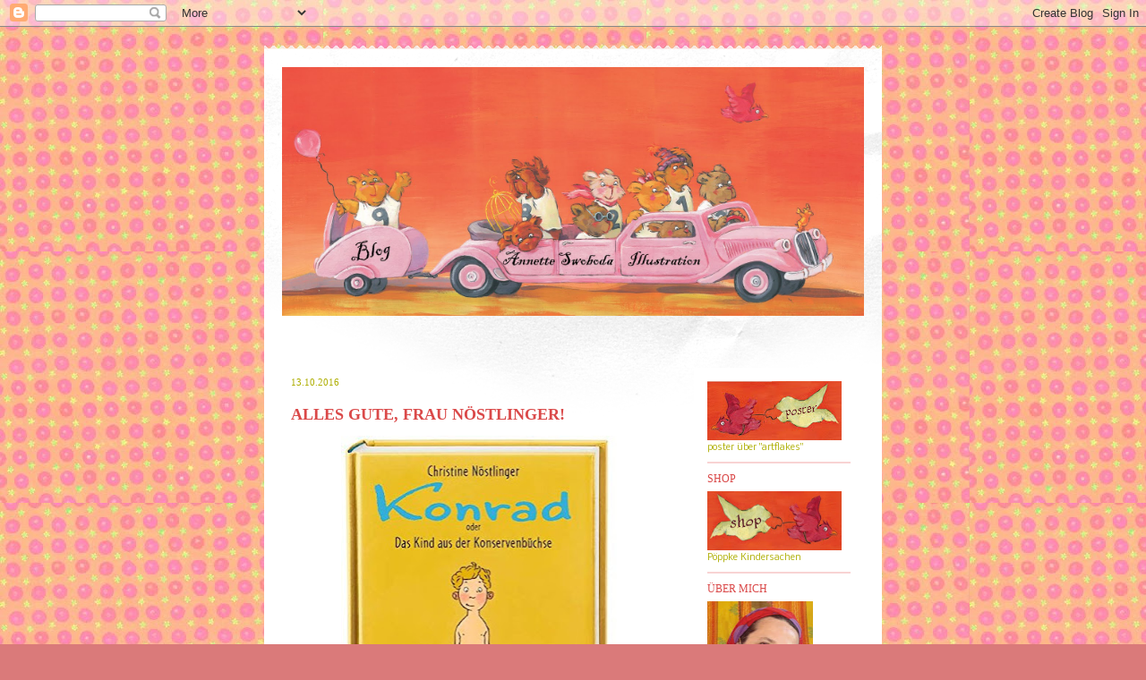

--- FILE ---
content_type: text/html; charset=UTF-8
request_url: https://annette-swoboda.blogspot.com/2016/10/
body_size: 25275
content:
<!DOCTYPE html>
<html class='v2' dir='ltr' lang='de'>
<head>
<link href='https://www.blogger.com/static/v1/widgets/335934321-css_bundle_v2.css' rel='stylesheet' type='text/css'/>
<meta content='width=1100' name='viewport'/>
<meta content='text/html; charset=UTF-8' http-equiv='Content-Type'/>
<meta content='blogger' name='generator'/>
<link href='https://annette-swoboda.blogspot.com/favicon.ico' rel='icon' type='image/x-icon'/>
<link href='https://annette-swoboda.blogspot.com/2016/10/' rel='canonical'/>
<link rel="alternate" type="application/atom+xml" title="Annette Swobodas BÜCHERBLOG - Atom" href="https://annette-swoboda.blogspot.com/feeds/posts/default" />
<link rel="alternate" type="application/rss+xml" title="Annette Swobodas BÜCHERBLOG - RSS" href="https://annette-swoboda.blogspot.com/feeds/posts/default?alt=rss" />
<link rel="service.post" type="application/atom+xml" title="Annette Swobodas BÜCHERBLOG - Atom" href="https://www.blogger.com/feeds/6318315460522542573/posts/default" />
<!--Can't find substitution for tag [blog.ieCssRetrofitLinks]-->
<meta content='https://annette-swoboda.blogspot.com/2016/10/' property='og:url'/>
<meta content='Annette Swobodas BÜCHERBLOG' property='og:title'/>
<meta content='' property='og:description'/>
<title>Annette Swobodas BÜCHERBLOG: Oktober 2016</title>
<style type='text/css'>@font-face{font-family:'Molengo';font-style:normal;font-weight:400;font-display:swap;src:url(//fonts.gstatic.com/s/molengo/v17/I_uuMpWeuBzZNBtQXb1akwKso5f4bA.woff2)format('woff2');unicode-range:U+0100-02BA,U+02BD-02C5,U+02C7-02CC,U+02CE-02D7,U+02DD-02FF,U+0304,U+0308,U+0329,U+1D00-1DBF,U+1E00-1E9F,U+1EF2-1EFF,U+2020,U+20A0-20AB,U+20AD-20C0,U+2113,U+2C60-2C7F,U+A720-A7FF;}@font-face{font-family:'Molengo';font-style:normal;font-weight:400;font-display:swap;src:url(//fonts.gstatic.com/s/molengo/v17/I_uuMpWeuBzZNBtQXbNakwKso5c.woff2)format('woff2');unicode-range:U+0000-00FF,U+0131,U+0152-0153,U+02BB-02BC,U+02C6,U+02DA,U+02DC,U+0304,U+0308,U+0329,U+2000-206F,U+20AC,U+2122,U+2191,U+2193,U+2212,U+2215,U+FEFF,U+FFFD;}@font-face{font-family:'Nobile';font-style:normal;font-weight:400;font-display:swap;src:url(//fonts.gstatic.com/s/nobile/v19/m8JTjflSeaOVl1iGXa3WWrZNblOD.woff2)format('woff2');unicode-range:U+0301,U+0400-045F,U+0490-0491,U+04B0-04B1,U+2116;}@font-face{font-family:'Nobile';font-style:normal;font-weight:400;font-display:swap;src:url(//fonts.gstatic.com/s/nobile/v19/m8JTjflSeaOVl1iGV63WWrZNblOD.woff2)format('woff2');unicode-range:U+0100-02BA,U+02BD-02C5,U+02C7-02CC,U+02CE-02D7,U+02DD-02FF,U+0304,U+0308,U+0329,U+1D00-1DBF,U+1E00-1E9F,U+1EF2-1EFF,U+2020,U+20A0-20AB,U+20AD-20C0,U+2113,U+2C60-2C7F,U+A720-A7FF;}@font-face{font-family:'Nobile';font-style:normal;font-weight:400;font-display:swap;src:url(//fonts.gstatic.com/s/nobile/v19/m8JTjflSeaOVl1iGWa3WWrZNbg.woff2)format('woff2');unicode-range:U+0000-00FF,U+0131,U+0152-0153,U+02BB-02BC,U+02C6,U+02DA,U+02DC,U+0304,U+0308,U+0329,U+2000-206F,U+20AC,U+2122,U+2191,U+2193,U+2212,U+2215,U+FEFF,U+FFFD;}</style>
<style id='page-skin-1' type='text/css'><!--
/*
-----------------------------------------------
Blogger Template Style
Name:     Travel
Designer: Sookhee Lee
URL:      www.plyfly.net
----------------------------------------------- */
/* Content
----------------------------------------------- */
body {
font: normal normal 13px Georgia, Utopia, 'Palatino Linotype', Palatino, serif;
color: #3b3b3b;
background: #da7a7a url(//4.bp.blogspot.com/-0EQhNW-PRn8/TZWhKPnQGmI/AAAAAAAAADE/le0AE5tHKAE/s0/Backgroud-Rosa-Punktee.jpg) repeat scroll top left;
}
html body .region-inner {
min-width: 0;
max-width: 100%;
width: auto;
}
a:link {
text-decoration:none;
color: #da4949;
}
a:visited {
text-decoration:none;
color: #da4949;
}
a:hover {
text-decoration:underline;
color: #da4949;
}
.content-outer .content-cap-top {
height: 5px;
background: transparent url(//www.blogblog.com/1kt/travel/bg_container.png) repeat-x scroll top center;
}
.content-outer {
margin: 0 auto;
padding-top: 20px;
}
.content-inner {
background: #ffffff url(//www.blogblog.com/1kt/travel/bg_container.png) repeat-x scroll top left;
background-position: left -5px;
background-color: #ffffff;
padding: 20px;
}
.main-inner .date-outer {
margin-bottom: 2em;
}
/* Header
----------------------------------------------- */
.header-inner .Header .titlewrapper,
.header-inner .Header .descriptionwrapper {
padding-left: 10px;
padding-right: 10px;
}
.Header h1 {
font: normal normal 50px 'Times New Roman', Times, FreeSerif, serif;
color: #aeae02;
}
.Header h1 a {
color: #aeae02;
}
.Header .description {
color: #aeae02;
font-size: 130%;
}
/* Tabs
----------------------------------------------- */
.tabs-inner {
margin: 1em 0 0;
padding: 0;
}
.tabs-inner .section {
margin: 0;
}
.tabs-inner .widget ul {
padding: 0;
background: #ffffff none repeat scroll top center;
}
.tabs-inner .widget li {
border: none;
}
.tabs-inner .widget li a {
display: inline-block;
padding: 1em 1.5em;
color: #da4949;
font: normal normal 16px Molengo;
}
.tabs-inner .widget li.selected a,
.tabs-inner .widget li a:hover {
position: relative;
z-index: 1;
background: #ffffff none repeat scroll top center;
color: #c1c100;
}
/* Headings
----------------------------------------------- */
h2 {
font: normal normal 12px 'Times New Roman', Times, FreeSerif, serif;
color: #da4949;
}
.main-inner h2.date-header {
font: normal normal 11px Georgia, Utopia, 'Palatino Linotype', Palatino, serif;
color: #aeae02;
}
.footer-inner .widget h2,
.sidebar .widget h2 {
padding-bottom: .5em;
}
/* Main
----------------------------------------------- */
.main-inner {
padding: 20px 0;
}
.main-inner .column-center-inner {
padding: 10px 0;
}
.main-inner .column-center-inner .section {
margin: 0 10px;
}
.main-inner .column-right-inner {
margin-left: 20px;
}
.main-inner .fauxcolumn-right-outer .fauxcolumn-inner {
margin-left: 20px;
background: #ffffff none repeat scroll top left;
}
.main-inner .column-left-inner {
margin-right: 20px;
}
.main-inner .fauxcolumn-left-outer .fauxcolumn-inner {
margin-right: 20px;
background: #ffffff none repeat scroll top left;
}
.main-inner .column-left-inner,
.main-inner .column-right-inner {
padding: 15px 0;
}
/* Posts
----------------------------------------------- */
h3.post-title {
margin-top: 20px;
}
h3.post-title a {
font: normal bold 18px 'Times New Roman', Times, FreeSerif, serif;
color: #da4949;
}
h3.post-title a:hover {
text-decoration: underline;
}
.main-inner .column-center-outer {
background: transparent none repeat scroll top left;
_background-image: none;
}
.post-body {
line-height: 1.4;
position: relative;
}
.post-header {
margin: 0 0 1em;
line-height: 1.6;
}
.post-footer {
margin: .5em 0;
line-height: 1.6;
}
#blog-pager {
font-size: 140%;
}
#comments {
background: #cccccc none repeat scroll top center;
padding: 15px;
}
#comments .comment-author {
padding-top: 1.5em;
}
#comments h4,
#comments .comment-author a,
#comments .comment-timestamp a {
color: #da4949;
}
#comments .comment-author:first-child {
padding-top: 0;
border-top: none;
}
.avatar-image-container {
margin: .2em 0 0;
}
/* Comments
----------------------------------------------- */
#comments a {
color: #da4949;
}
.comments .comments-content .icon.blog-author {
background-repeat: no-repeat;
background-image: url([data-uri]);
}
.comments .comments-content .loadmore a {
border-top: 1px solid #da4949;
border-bottom: 1px solid #da4949;
}
.comments .comment-thread.inline-thread {
background: transparent;
}
.comments .continue {
border-top: 2px solid #da4949;
}
/* Widgets
----------------------------------------------- */
.sidebar .widget {
border-bottom: 2px solid #f8d3d3;
padding-bottom: 10px;
margin: 10px 0;
}
.sidebar .widget:first-child {
margin-top: 0;
}
.sidebar .widget:last-child {
border-bottom: none;
margin-bottom: 0;
padding-bottom: 0;
}
.footer-inner .widget,
.sidebar .widget {
font: normal normal 10px Nobile;
color: #aeae02;
}
.sidebar .widget a:link {
color: #da4949;
text-decoration: none;
}
.sidebar .widget a:visited {
color: #da4949;
}
.sidebar .widget a:hover {
color: #da4949;
text-decoration: underline;
}
.footer-inner .widget a:link {
color: #da4949;
text-decoration: none;
}
.footer-inner .widget a:visited {
color: #da4949;
}
.footer-inner .widget a:hover {
color: #da4949;
text-decoration: underline;
}
.widget .zippy {
color: #903636;
}
.footer-inner {
background: transparent none repeat scroll top center;
}
/* Mobile
----------------------------------------------- */
body.mobile  {
background-size: 100% auto;
}
body.mobile .AdSense {
margin: 0 -10px;
}
.mobile .body-fauxcolumn-outer {
background: transparent none repeat scroll top left;
}
.mobile .footer-inner .widget a:link {
color: #da4949;
text-decoration: none;
}
.mobile .footer-inner .widget a:visited {
color: #da4949;
}
.mobile-post-outer a {
color: #da4949;
}
.mobile-link-button {
background-color: #da4949;
}
.mobile-link-button a:link, .mobile-link-button a:visited {
color: #ffffff;
}
.mobile-index-contents {
color: #3b3b3b;
}
.mobile .tabs-inner .PageList .widget-content {
background: #ffffff none repeat scroll top center;
color: #c1c100;
}
.mobile .tabs-inner .PageList .widget-content .pagelist-arrow {
border-left: 1px solid #c1c100;
}

--></style>
<style id='template-skin-1' type='text/css'><!--
body {
min-width: 690px;
}
.content-outer, .content-fauxcolumn-outer, .region-inner {
min-width: 690px;
max-width: 690px;
_width: 690px;
}
.main-inner .columns {
padding-left: 0;
padding-right: 210px;
}
.main-inner .fauxcolumn-center-outer {
left: 0;
right: 210px;
/* IE6 does not respect left and right together */
_width: expression(this.parentNode.offsetWidth -
parseInt("0") -
parseInt("210px") + 'px');
}
.main-inner .fauxcolumn-left-outer {
width: 0;
}
.main-inner .fauxcolumn-right-outer {
width: 210px;
}
.main-inner .column-left-outer {
width: 0;
right: 100%;
margin-left: -0;
}
.main-inner .column-right-outer {
width: 210px;
margin-right: -210px;
}
#layout {
min-width: 0;
}
#layout .content-outer {
min-width: 0;
width: 800px;
}
#layout .region-inner {
min-width: 0;
width: auto;
}
body#layout div.add_widget {
padding: 8px;
}
body#layout div.add_widget a {
margin-left: 32px;
}
--></style>
<style>
    body {background-image:url(\/\/4.bp.blogspot.com\/-0EQhNW-PRn8\/TZWhKPnQGmI\/AAAAAAAAADE\/le0AE5tHKAE\/s0\/Backgroud-Rosa-Punktee.jpg);}
    
@media (max-width: 200px) { body {background-image:url(\/\/4.bp.blogspot.com\/-0EQhNW-PRn8\/TZWhKPnQGmI\/AAAAAAAAADE\/le0AE5tHKAE\/w200\/Backgroud-Rosa-Punktee.jpg);}}
@media (max-width: 400px) and (min-width: 201px) { body {background-image:url(\/\/4.bp.blogspot.com\/-0EQhNW-PRn8\/TZWhKPnQGmI\/AAAAAAAAADE\/le0AE5tHKAE\/w400\/Backgroud-Rosa-Punktee.jpg);}}
@media (max-width: 800px) and (min-width: 401px) { body {background-image:url(\/\/4.bp.blogspot.com\/-0EQhNW-PRn8\/TZWhKPnQGmI\/AAAAAAAAADE\/le0AE5tHKAE\/w800\/Backgroud-Rosa-Punktee.jpg);}}
@media (max-width: 1200px) and (min-width: 801px) { body {background-image:url(\/\/4.bp.blogspot.com\/-0EQhNW-PRn8\/TZWhKPnQGmI\/AAAAAAAAADE\/le0AE5tHKAE\/w1200\/Backgroud-Rosa-Punktee.jpg);}}
/* Last tag covers anything over one higher than the previous max-size cap. */
@media (min-width: 1201px) { body {background-image:url(\/\/4.bp.blogspot.com\/-0EQhNW-PRn8\/TZWhKPnQGmI\/AAAAAAAAADE\/le0AE5tHKAE\/w1600\/Backgroud-Rosa-Punktee.jpg);}}
  </style>
<link href='https://www.blogger.com/dyn-css/authorization.css?targetBlogID=6318315460522542573&amp;zx=31a57183-d52c-452d-baf5-c382a7d7014b' media='none' onload='if(media!=&#39;all&#39;)media=&#39;all&#39;' rel='stylesheet'/><noscript><link href='https://www.blogger.com/dyn-css/authorization.css?targetBlogID=6318315460522542573&amp;zx=31a57183-d52c-452d-baf5-c382a7d7014b' rel='stylesheet'/></noscript>
<meta name='google-adsense-platform-account' content='ca-host-pub-1556223355139109'/>
<meta name='google-adsense-platform-domain' content='blogspot.com'/>

</head>
<body class='loading variant-flight'>
<div class='navbar section' id='navbar' name='Navbar'><div class='widget Navbar' data-version='1' id='Navbar1'><script type="text/javascript">
    function setAttributeOnload(object, attribute, val) {
      if(window.addEventListener) {
        window.addEventListener('load',
          function(){ object[attribute] = val; }, false);
      } else {
        window.attachEvent('onload', function(){ object[attribute] = val; });
      }
    }
  </script>
<div id="navbar-iframe-container"></div>
<script type="text/javascript" src="https://apis.google.com/js/platform.js"></script>
<script type="text/javascript">
      gapi.load("gapi.iframes:gapi.iframes.style.bubble", function() {
        if (gapi.iframes && gapi.iframes.getContext) {
          gapi.iframes.getContext().openChild({
              url: 'https://www.blogger.com/navbar/6318315460522542573?origin\x3dhttps://annette-swoboda.blogspot.com',
              where: document.getElementById("navbar-iframe-container"),
              id: "navbar-iframe"
          });
        }
      });
    </script><script type="text/javascript">
(function() {
var script = document.createElement('script');
script.type = 'text/javascript';
script.src = '//pagead2.googlesyndication.com/pagead/js/google_top_exp.js';
var head = document.getElementsByTagName('head')[0];
if (head) {
head.appendChild(script);
}})();
</script>
</div></div>
<div class='body-fauxcolumns'>
<div class='fauxcolumn-outer body-fauxcolumn-outer'>
<div class='cap-top'>
<div class='cap-left'></div>
<div class='cap-right'></div>
</div>
<div class='fauxborder-left'>
<div class='fauxborder-right'></div>
<div class='fauxcolumn-inner'>
</div>
</div>
<div class='cap-bottom'>
<div class='cap-left'></div>
<div class='cap-right'></div>
</div>
</div>
</div>
<div class='content'>
<div class='content-fauxcolumns'>
<div class='fauxcolumn-outer content-fauxcolumn-outer'>
<div class='cap-top'>
<div class='cap-left'></div>
<div class='cap-right'></div>
</div>
<div class='fauxborder-left'>
<div class='fauxborder-right'></div>
<div class='fauxcolumn-inner'>
</div>
</div>
<div class='cap-bottom'>
<div class='cap-left'></div>
<div class='cap-right'></div>
</div>
</div>
</div>
<div class='content-outer'>
<div class='content-cap-top cap-top'>
<div class='cap-left'></div>
<div class='cap-right'></div>
</div>
<div class='fauxborder-left content-fauxborder-left'>
<div class='fauxborder-right content-fauxborder-right'></div>
<div class='content-inner'>
<header>
<div class='header-outer'>
<div class='header-cap-top cap-top'>
<div class='cap-left'></div>
<div class='cap-right'></div>
</div>
<div class='fauxborder-left header-fauxborder-left'>
<div class='fauxborder-right header-fauxborder-right'></div>
<div class='region-inner header-inner'>
<div class='header section' id='header' name='Header'><div class='widget Header' data-version='1' id='Header1'>
<div id='header-inner'>
<a href='https://annette-swoboda.blogspot.com/' style='display: block'>
<img alt='Annette Swobodas BÜCHERBLOG' height='278px; ' id='Header1_headerimg' src='https://blogger.googleusercontent.com/img/b/R29vZ2xl/AVvXsEiSw4lgpbA9rmQU19SwsYLfOHgh4W4W9VQwyHfZZepTBX681O40GK35Woft5_eF2LWh-mHRmdCgW8X_l73xEbp8ajLDgS458B-fuuxsGA8FXQsZ06l2YTGbZ2Vb2CTRn-VldO-xEMT4uQs/s1600/Header-Auto2.jpg' style='display: block' width='650px; '/>
</a>
<div class='descriptionwrapper'>
<p class='description'><span>
</span></p>
</div>
</div>
</div></div>
</div>
</div>
<div class='header-cap-bottom cap-bottom'>
<div class='cap-left'></div>
<div class='cap-right'></div>
</div>
</div>
</header>
<div class='tabs-outer'>
<div class='tabs-cap-top cap-top'>
<div class='cap-left'></div>
<div class='cap-right'></div>
</div>
<div class='fauxborder-left tabs-fauxborder-left'>
<div class='fauxborder-right tabs-fauxborder-right'></div>
<div class='region-inner tabs-inner'>
<div class='tabs no-items section' id='crosscol' name='Spaltenübergreifend'></div>
<div class='tabs no-items section' id='crosscol-overflow' name='Cross-Column 2'></div>
</div>
</div>
<div class='tabs-cap-bottom cap-bottom'>
<div class='cap-left'></div>
<div class='cap-right'></div>
</div>
</div>
<div class='main-outer'>
<div class='main-cap-top cap-top'>
<div class='cap-left'></div>
<div class='cap-right'></div>
</div>
<div class='fauxborder-left main-fauxborder-left'>
<div class='fauxborder-right main-fauxborder-right'></div>
<div class='region-inner main-inner'>
<div class='columns fauxcolumns'>
<div class='fauxcolumn-outer fauxcolumn-center-outer'>
<div class='cap-top'>
<div class='cap-left'></div>
<div class='cap-right'></div>
</div>
<div class='fauxborder-left'>
<div class='fauxborder-right'></div>
<div class='fauxcolumn-inner'>
</div>
</div>
<div class='cap-bottom'>
<div class='cap-left'></div>
<div class='cap-right'></div>
</div>
</div>
<div class='fauxcolumn-outer fauxcolumn-left-outer'>
<div class='cap-top'>
<div class='cap-left'></div>
<div class='cap-right'></div>
</div>
<div class='fauxborder-left'>
<div class='fauxborder-right'></div>
<div class='fauxcolumn-inner'>
</div>
</div>
<div class='cap-bottom'>
<div class='cap-left'></div>
<div class='cap-right'></div>
</div>
</div>
<div class='fauxcolumn-outer fauxcolumn-right-outer'>
<div class='cap-top'>
<div class='cap-left'></div>
<div class='cap-right'></div>
</div>
<div class='fauxborder-left'>
<div class='fauxborder-right'></div>
<div class='fauxcolumn-inner'>
</div>
</div>
<div class='cap-bottom'>
<div class='cap-left'></div>
<div class='cap-right'></div>
</div>
</div>
<!-- corrects IE6 width calculation -->
<div class='columns-inner'>
<div class='column-center-outer'>
<div class='column-center-inner'>
<div class='main section' id='main' name='Hauptbereich'><div class='widget Blog' data-version='1' id='Blog1'>
<div class='blog-posts hfeed'>

          <div class="date-outer">
        
<h2 class='date-header'><span>13.10.2016</span></h2>

          <div class="date-posts">
        
<div class='post-outer'>
<div class='post hentry uncustomized-post-template' itemprop='blogPost' itemscope='itemscope' itemtype='http://schema.org/BlogPosting'>
<meta content='https://blogger.googleusercontent.com/img/b/R29vZ2xl/AVvXsEj4zqgyN-s8AXIxIQnHnVc1PN9XkmQaUEr6k1I3gIdniSiEC-NHQWjPPmpFv-O8DZ1CH4uU7gO0LOBnM4rChDwlbHiRAlduZqGfb8FucIzxvRCkGPb0dn3EfGsEmYbLkQslXKqLJsxNGlI/s400/Cover.jpg' itemprop='image_url'/>
<meta content='6318315460522542573' itemprop='blogId'/>
<meta content='2523071601974017646' itemprop='postId'/>
<a name='2523071601974017646'></a>
<h3 class='post-title entry-title' itemprop='name'>
<a href='https://annette-swoboda.blogspot.com/2016/10/alles-gute-frau-nostlinger.html'>ALLES GUTE, FRAU NÖSTLINGER!</a>
</h3>
<div class='post-header'>
<div class='post-header-line-1'></div>
</div>
<div class='post-body entry-content' id='post-body-2523071601974017646' itemprop='description articleBody'>
<div class="separator" style="clear: both; text-align: center;">
<a href="https://blogger.googleusercontent.com/img/b/R29vZ2xl/AVvXsEj4zqgyN-s8AXIxIQnHnVc1PN9XkmQaUEr6k1I3gIdniSiEC-NHQWjPPmpFv-O8DZ1CH4uU7gO0LOBnM4rChDwlbHiRAlduZqGfb8FucIzxvRCkGPb0dn3EfGsEmYbLkQslXKqLJsxNGlI/s1600/Cover.jpg" imageanchor="1" style="margin-left: 1em; margin-right: 1em;"><img border="0" height="400" src="https://blogger.googleusercontent.com/img/b/R29vZ2xl/AVvXsEj4zqgyN-s8AXIxIQnHnVc1PN9XkmQaUEr6k1I3gIdniSiEC-NHQWjPPmpFv-O8DZ1CH4uU7gO0LOBnM4rChDwlbHiRAlduZqGfb8FucIzxvRCkGPb0dn3EfGsEmYbLkQslXKqLJsxNGlI/s400/Cover.jpg" width="308" /></a></div>
<div style="text-align: center;">
<span style="font-size: large;"><span style="color: #e06666;">Christine Nöstlinger wird heute 80 Jahre alt!&nbsp;</span></span></div>
<div class="separator" style="clear: both; text-align: center;">
<a href="https://blogger.googleusercontent.com/img/b/R29vZ2xl/AVvXsEj2PISu1ixUnbziRBThTZJ0nT4h5B_z8n4_7bzHuUscFKX8T12kWDkYmycNp3h-FugFbMNbltz9-M76j-s_IVSF0y-UaFqSkerS23ofg9uYO_jhVD4995EXaxkWKk82h3qDdZNEybCnPak/s1600/neu-1.jpg" imageanchor="1" style="margin-left: 1em; margin-right: 1em;"><img border="0" height="308" src="https://blogger.googleusercontent.com/img/b/R29vZ2xl/AVvXsEj2PISu1ixUnbziRBThTZJ0nT4h5B_z8n4_7bzHuUscFKX8T12kWDkYmycNp3h-FugFbMNbltz9-M76j-s_IVSF0y-UaFqSkerS23ofg9uYO_jhVD4995EXaxkWKk82h3qDdZNEybCnPak/s320/neu-1.jpg" width="320" /></a></div>
&nbsp;Vor zehn Jahren, zu ihrem 70. Geburtstag, durfte ich "Konrad oder Das Kind aus der Konservenbüchse" illustrieren. Eine wunderschön verrückte Geschichte!<br />
<br />
<div class="separator" style="clear: both; text-align: center;">
<a href="https://blogger.googleusercontent.com/img/b/R29vZ2xl/AVvXsEgedKe0bZ_4bEyupPdDG_Ramm3rVjcBu66XY3x-PmvGXJu1bekrLxVd90FrS7fqDLdlRClaROTCtm1ZL48I6_boZnDSaybDan4KmgWRmgmRDQN_WyC-9W5RZfhxavAv3bkndEjs-4Ihidc/s1600/Seite+19.jpg" imageanchor="1" style="margin-left: 1em; margin-right: 1em;"><img border="0" height="400" src="https://blogger.googleusercontent.com/img/b/R29vZ2xl/AVvXsEgedKe0bZ_4bEyupPdDG_Ramm3rVjcBu66XY3x-PmvGXJu1bekrLxVd90FrS7fqDLdlRClaROTCtm1ZL48I6_boZnDSaybDan4KmgWRmgmRDQN_WyC-9W5RZfhxavAv3bkndEjs-4Ihidc/s400/Seite+19.jpg" width="305" /></a></div>
<div class="separator" style="clear: both; text-align: center;">
<a href="https://blogger.googleusercontent.com/img/b/R29vZ2xl/AVvXsEjjEy4fdQ36PC5n-gPXrUlaACEvfSgkaaWufTjeAcdEXEpzrFwrTA4MhxHKZY45Tn0BzOv78HjwrfK6gKzDgQ5K7o8sZq4HVTfBDY6_-9dI_ZGRgJz9ZxO-cHPEgywPSCm6m4M86usnAOQ/s1600/Seite+89.jpg" imageanchor="1" style="margin-left: 1em; margin-right: 1em;"><img border="0" height="400" src="https://blogger.googleusercontent.com/img/b/R29vZ2xl/AVvXsEjjEy4fdQ36PC5n-gPXrUlaACEvfSgkaaWufTjeAcdEXEpzrFwrTA4MhxHKZY45Tn0BzOv78HjwrfK6gKzDgQ5K7o8sZq4HVTfBDY6_-9dI_ZGRgJz9ZxO-cHPEgywPSCm6m4M86usnAOQ/s400/Seite+89.jpg" width="305" /></a></div>
<div class="separator" style="clear: both; text-align: center;">
</div>
<div class="separator" style="clear: both; text-align: center;">
</div>
<div class="separator" style="clear: both; text-align: center;">
<a href="https://blogger.googleusercontent.com/img/b/R29vZ2xl/AVvXsEgvQU71eNySw8uFRdngK-hjjJQWOY2bk9E730uU3Jvl7Ws0iDq_StkErQnuTxNbXwhpxaGrKYOECWbsMKn4-7v2UKafibZ7CBUvLcpL_HqxQ6bp_Omm2SYHJLKJpA3yg14JQgjfyrQ7iSA/s1600/Seite+154.jpg" imageanchor="1" style="margin-left: 1em; margin-right: 1em;"><img border="0" height="400" src="https://blogger.googleusercontent.com/img/b/R29vZ2xl/AVvXsEgvQU71eNySw8uFRdngK-hjjJQWOY2bk9E730uU3Jvl7Ws0iDq_StkErQnuTxNbXwhpxaGrKYOECWbsMKn4-7v2UKafibZ7CBUvLcpL_HqxQ6bp_Omm2SYHJLKJpA3yg14JQgjfyrQ7iSA/s400/Seite+154.jpg" width="307" /></a></div>
<div style="text-align: justify;">
<br /></div>
<div style="text-align: justify;">
<span class="a-size-large" id="productTitle"><i><span style="color: #e06666;">So brav kann doch kein Kind sein! Mit Kindern hat Frau Bartolotti nicht 
viel am Hut. Darum fällt sie auch aus allen Wolken, als sie mit der Post
 einen Sohn geschickt bekommt: Konrad. Konrad wird wirklich in einer 
Konservenbüchse angeliefert! Er ist schrecklich ordentlich und nahezu 
perfekt und Frau Bartolotti sehr chaotisch. Deshalb müssen die beiden 
sich erst aneinander gewöhnen. Aber dann gewinnt die Frau Bartolotti ihn
 so lieb, dass sie ihn nie wieder hergeben will - auch wenn die 
unheimlichen Menschen aus der Konservenfabrik schon nach ihm suchen ...&nbsp;</span></i></span></div>
<div style="text-align: justify;">
<br /></div>
<div style="text-align: justify;">
<span class="a-size-large" id="productTitle"><span style="color: #444444;">Christine Nöstlingers Welterfolg "Konrad oder Das Kind aus der 
Konservenbüchse" wurde in 21 Sprachen übersetzt.</span><i> </i></span></div>
<br />
<br />
<span class="a-size-large" id="productTitle"><i>"KONRAD ODER DAS KIND AUS DER KONSERVENBÜCHSE"</i></span><br />
<div class="separator" style="clear: both; text-align: center;">
<br /></div>
<div class="a-size-large a-spacing-none">
<i><span class="a-size-large" id="productTitle">von Christine Nöstlinger</span></i><br />
<i><span class="a-size-large" id="productTitle">mit Illustrationen von</span></i><br />
<i><span class="a-size-large" id="productTitle">Annette S</span></i><i><span class="a-size-large" id="productTitle">woboda&nbsp;</span></i><br />
<br />
<span class="a-size-large" id="productTitle">für Kinder von 10-12 Jahren</span><br />
<span class="a-size-large" id="productTitle">160 Seiten, Hardcover</span><span class="a-size-large" id="productTitle"> </span></div>
<div class="a-size-large a-spacing-none" id="title">
<span class="a-size-large" id="productTitle">Oetinger Verlag</span></div>
<a href="https://www.buch7.de/store/product_details/104535346" target="_blank">ISBN 978-3789143274</a>
<div style='clear: both;'></div>
</div>
<div class='post-footer'>
<div class='post-footer-line post-footer-line-1'>
<span class='post-author vcard'>
</span>
<span class='post-timestamp'>
</span>
<span class='post-comment-link'>
<a class='comment-link' href='https://annette-swoboda.blogspot.com/2016/10/alles-gute-frau-nostlinger.html#comment-form' onclick=''>
Keine Kommentare:
  </a>
</span>
<span class='post-icons'>
<span class='item-action'>
<a href='https://www.blogger.com/email-post/6318315460522542573/2523071601974017646' title='Post per E-Mail senden'>
<img alt='' class='icon-action' height='13' src='https://resources.blogblog.com/img/icon18_email.gif' width='18'/>
</a>
</span>
<span class='item-control blog-admin pid-1627895667'>
<a href='https://www.blogger.com/post-edit.g?blogID=6318315460522542573&postID=2523071601974017646&from=pencil' title='Post bearbeiten'>
<img alt='' class='icon-action' height='18' src='https://resources.blogblog.com/img/icon18_edit_allbkg.gif' width='18'/>
</a>
</span>
</span>
<div class='post-share-buttons goog-inline-block'>
<a class='goog-inline-block share-button sb-email' href='https://www.blogger.com/share-post.g?blogID=6318315460522542573&postID=2523071601974017646&target=email' target='_blank' title='Diesen Post per E-Mail versenden'><span class='share-button-link-text'>Diesen Post per E-Mail versenden</span></a><a class='goog-inline-block share-button sb-blog' href='https://www.blogger.com/share-post.g?blogID=6318315460522542573&postID=2523071601974017646&target=blog' onclick='window.open(this.href, "_blank", "height=270,width=475"); return false;' target='_blank' title='BlogThis!'><span class='share-button-link-text'>BlogThis!</span></a><a class='goog-inline-block share-button sb-twitter' href='https://www.blogger.com/share-post.g?blogID=6318315460522542573&postID=2523071601974017646&target=twitter' target='_blank' title='Auf X teilen'><span class='share-button-link-text'>Auf X teilen</span></a><a class='goog-inline-block share-button sb-facebook' href='https://www.blogger.com/share-post.g?blogID=6318315460522542573&postID=2523071601974017646&target=facebook' onclick='window.open(this.href, "_blank", "height=430,width=640"); return false;' target='_blank' title='In Facebook freigeben'><span class='share-button-link-text'>In Facebook freigeben</span></a><a class='goog-inline-block share-button sb-pinterest' href='https://www.blogger.com/share-post.g?blogID=6318315460522542573&postID=2523071601974017646&target=pinterest' target='_blank' title='Auf Pinterest teilen'><span class='share-button-link-text'>Auf Pinterest teilen</span></a>
</div>
</div>
<div class='post-footer-line post-footer-line-2'>
<span class='post-labels'>
</span>
</div>
<div class='post-footer-line post-footer-line-3'>
<span class='post-location'>
</span>
</div>
</div>
</div>
</div>

        </div></div>
      
</div>
<div class='blog-pager' id='blog-pager'>
<span id='blog-pager-newer-link'>
<a class='blog-pager-newer-link' href='https://annette-swoboda.blogspot.com/' id='Blog1_blog-pager-newer-link' title='Neuere Posts'>Neuere Posts</a>
</span>
<span id='blog-pager-older-link'>
<a class='blog-pager-older-link' href='https://annette-swoboda.blogspot.com/search?updated-max=2016-10-13T07:06:00-07:00&amp;max-results=50' id='Blog1_blog-pager-older-link' title='Ältere Posts'>Ältere Posts</a>
</span>
<a class='home-link' href='https://annette-swoboda.blogspot.com/'>Startseite</a>
</div>
<div class='clear'></div>
<div class='blog-feeds'>
<div class='feed-links'>
Abonnieren
<a class='feed-link' href='https://annette-swoboda.blogspot.com/feeds/posts/default' target='_blank' type='application/atom+xml'>Kommentare (Atom)</a>
</div>
</div>
</div></div>
</div>
</div>
<div class='column-left-outer'>
<div class='column-left-inner'>
<aside>
</aside>
</div>
</div>
<div class='column-right-outer'>
<div class='column-right-inner'>
<aside>
<div class='sidebar section' id='sidebar-right-1'><div class='widget Image' data-version='1' id='Image32'>
<div class='widget-content'>
<a href='http://www.artflakes.com/de/s?search=annette+swoboda'>
<img alt='' height='66' id='Image32_img' src='https://blogger.googleusercontent.com/img/b/R29vZ2xl/AVvXsEgt7lePVfH-pxKU9D4QaSbaWnxUNkW8bcE27IulkSQ1LTDzwfAj4MEz7N0hKT-jH5kAp1V1d5Zn1A0ONwxsYbI-OqIAmyvsgDcPn3j3GVKx47X9Ka09WylJUAj_2xvcCjk7XC6LRUBkYug/s150/posterlogo.jpg' width='150'/>
</a>
<br/>
<span class='caption'>poster über "artflakes"</span>
</div>
<div class='clear'></div>
</div><div class='widget Image' data-version='1' id='Image27'>
<h2>SHOP</h2>
<div class='widget-content'>
<a href='http://poeppke.spreadshirt.de/'>
<img alt='SHOP' height='66' id='Image27_img' src='https://blogger.googleusercontent.com/img/b/R29vZ2xl/AVvXsEhUoM0ugFY4rM_yQ2qS4_TFrilR6jRQ2Uswjk7PE_3f_sNKAyKTQsMEEOR2KxchQ6kzsXnlznHs4OJJCxiYRQHOYUNhEGqxTob5G_VlQDAHT-6NRdy3kU7GjE6KM5x9tnu_XAN35-9MR8A/s200/shop-button.jpg' width='150'/>
</a>
<br/>
<span class='caption'>Pöppke Kindersachen</span>
</div>
<div class='clear'></div>
</div><div class='widget Image' data-version='1' id='Image3'>
<h2>ÜBER MICH</h2>
<div class='widget-content'>
<img alt='ÜBER MICH' height='150' id='Image3_img' src='https://blogger.googleusercontent.com/img/b/R29vZ2xl/AVvXsEhZ8za640SxX8BxC61xdh7tXDuiV16pEGikiRw_dYvX6BN3I4QkZ0MYuuNSNY19t4WkmIKeQzByTPGPEwcnuUUtmcDjL1ZJgCmOhEav6FNjKJNlBy7DtwOaOjSM5pp8ueM-1z8DksiG5LI/s150/2011.jpg' width='118'/>
<br/>
</div>
<div class='clear'></div>
</div>
<div class='widget Text' data-version='1' id='Text2'>
<div class='widget-content'>
Ich heisse Annette Swoboda und illustriere Bilderbücher. Manchmal schreib ich auch eins selber.<br />Hier in meinem Blog könnt Ihr erfahren, was es so Neues gibt rund um meine Arbeit.
</div>
<div class='clear'></div>
</div><div class='widget Image' data-version='1' id='Image1'>
<div class='widget-content'>
<img alt='' height='200' id='Image1_img' src='https://blogger.googleusercontent.com/img/b/R29vZ2xl/AVvXsEhvFW9mKdY3hjDK49gAY69u51dLfMgilhmm6E4ZjZfy-7kn6XQop_0wmhCw0QHvP3eFkllzo6pgM4dMZIFNOeflJyBvJtBmpnsFJzfla87WAzf_TlPx9qMNroEFoKuprOLLExmHxrA-o-8/s200/Palme.jpg' width='183'/>
<br/>
</div>
<div class='clear'></div>
</div><div class='widget Text' data-version='1' id='Text1'>
<div class='widget-content'>
<p style="margin-bottom: 0cm;">Aufgewachsen in Weinheim der Bergstrasse</p> <p style="margin-bottom: 0cm;">Grafik-Studium in Mannheim</p><p style="margin-bottom: 0cm;">Kunst-Studium in Aix-en-Provence</p> <p style="margin-bottom: 0cm;">seit 1988 freischaffend tätig</p><p style="margin-bottom: 0cm;">Verlage: Boje, Carlsen, Fischer, Oetinger, Random House, Rowohlt, Sauerländer, Thienemann<br /></p>
</div>
<div class='clear'></div>
</div><div class='widget Image' data-version='1' id='Image52'>
<div class='widget-content'>
<img alt='' height='220' id='Image52_img' src='https://blogger.googleusercontent.com/img/b/R29vZ2xl/AVvXsEiUyygstE4LTWheFNK-8WJq97N-jfdI7_RsNmxk8MpNFHGjaM1z76MQyZWtLcuyHTyftNVJWRmf-CfLlMcSIRioyGsRvhYomaNxcsD-aVS4tr7kZwilM5myJycDA-rT2PbnCfqudiWY_GM/s220/91ISx6ciViL.jpg' width='160'/>
<br/>
<span class='caption'>"tswichte" - 2020 Hummelburg Verlag</span>
</div>
<div class='clear'></div>
</div><div class='widget Image' data-version='1' id='Image51'>
<div class='widget-content'>
<img alt='' height='206' id='Image51_img' src='https://blogger.googleusercontent.com/img/b/R29vZ2xl/AVvXsEjZcNCekKCiUAyjnOfo4zgGJiXubSAoEgtgKcrEoiVTseVy8u7Wkj99vzkRAoLaVnHUrA6_tZCIE_MBeVcdbXYmkf7O7WkPogg7cy2ADXuiDlmLMC7MQ-X6L2OuCiq0205Ny7pStWKVybA/s206/Cover.jpg' width='160'/>
<br/>
<span class='caption'>"Kommt ein Traum zu dir" - 2020 Jumbo Verlag</span>
</div>
<div class='clear'></div>
</div><div class='widget Image' data-version='1' id='Image50'>
<div class='widget-content'>
<img alt='' height='181' id='Image50_img' src='https://blogger.googleusercontent.com/img/b/R29vZ2xl/AVvXsEincTBRPXK45ZmX8xpZFz_HWIYgXAmVhBgsesgQ4URgO3nakstdm69O3IhyItyxR3DuvYoHhCaI_ujf393DjNDt-_d7b0WgEwl1C1acm5Uam0xoF9geiLO3_nnplXzJ4e34Dj6GxaoBPaM/s181/Cover.jpg' width='160'/>
<br/>
<span class='caption'>"Der Bücherfresser" - 2020 Loewe Verlag</span>
</div>
<div class='clear'></div>
</div><div class='widget Image' data-version='1' id='Image42'>
<div class='widget-content'>
<img alt='' height='148' id='Image42_img' src='https://blogger.googleusercontent.com/img/b/R29vZ2xl/AVvXsEiD7uJOzscaXddYeyopHjli38g25CsfkKcL9LrylcKYlj4t8EGbTQYPtVtnnpanhE5XuOP2hFFaBOdQvlMlPxLVpR9f30eziZB0N3i31sTJZxp4wBFMlQb_dYP6M_rgDcTo4AeJ5yMQrnM/s1600/9783551514486.jpg' width='160'/>
<br/>
<span class='caption'>"Fühlinchen" 2019 Carlsen Verlag</span>
</div>
<div class='clear'></div>
</div><div class='widget Image' data-version='1' id='Image46'>
<div class='widget-content'>
<img alt='' height='181' id='Image46_img' src='https://blogger.googleusercontent.com/img/b/R29vZ2xl/AVvXsEh5N5VkMMppqU6k0UnMRuGfQNuxGBoinw2gVmN84-08tEwuusouutWaqNkBcmuv25E_cEt3lQkl8hvZpwPRxTpzGx-wBOY7UC_Hc8CxVAxfhBJKVY3WWgd2Vo-NvOXHt5j_5pcoPfH2w9c/s1600/Dudu+Freund.jpg' width='160'/>
<br/>
<span class='caption'>"Dudu findet einen Freund" - Mini-Ausgabe 2018 Sauerländer Verlag</span>
</div>
<div class='clear'></div>
</div><div class='widget Image' data-version='1' id='Image43'>
<div class='widget-content'>
<img alt='' height='178' id='Image43_img' src='https://blogger.googleusercontent.com/img/b/R29vZ2xl/AVvXsEgnRqBwL2G3GpExs-8CVXTqXfAoN4NBFatYNUpjKmrwhz56ZHhgHanrFW3iR1QnPKU8QS6x3RMTgvHEQbakdy_7wVOKbbe4sOjhxxjsRO533VTPznIzw3ehNsurHoDnaw7WsiX4UZFq9rg/s1600/M%25C3%25A4useritter-Cover.jpg' width='160'/>
<br/>
<span class='caption'>"Der Mäuseritter" 2018 Loewe Verlag</span>
</div>
<div class='clear'></div>
</div><div class='widget Image' data-version='1' id='Image45'>
<div class='widget-content'>
<img alt='' height='222' id='Image45_img' src='https://blogger.googleusercontent.com/img/b/R29vZ2xl/AVvXsEiQJ8xomYKGkTzYQMYGfej9OYbUokAIKcuWva8rxfF8Wwk8jRVbHiUcGSQQlHZyPl19p2yu6-Fkui3Pqj6RvuV5TRU3o-uzKB5J7KsTgKbJ24s0QnnW5YyY7oClM9fvw1RwqemyjLrbWm0/s1600/Cover3.jpg' width='160'/>
<br/>
<span class='caption'>"Hörbe und sein Freund Zwottel" 2018 Thienemann Verlag</span>
</div>
<div class='clear'></div>
</div><div class='widget Image' data-version='1' id='Image47'>
<div class='widget-content'>
<img alt='' height='124' id='Image47_img' src='https://blogger.googleusercontent.com/img/b/R29vZ2xl/AVvXsEgHQt-mtf1jBjc3VyboprLM0FYGaY5MS8CliCBZFvh6qSlhHgQ-v3XEcvtU9Gb0WUrTmTiIyT16wkxWakKf4rm0AgmyCu-Sp60gtAAnRm-dz0FsAbRRqqmFcCzT8he8yTo8BT6gKivzBxY/s1600/Blum-Cover.jpg' width='160'/>
<br/>
<span class='caption'>"Warum?, fragt Frau Blum" 2017 Sauerländer Verlag</span>
</div>
<div class='clear'></div>
</div><div class='widget Image' data-version='1' id='Image49'>
<div class='widget-content'>
<img alt='' height='206' id='Image49_img' src='https://blogger.googleusercontent.com/img/b/R29vZ2xl/AVvXsEjSBMCQ0Wksj97D214awu2jSwAty8RaOQ8ExPCh1y4Uy3p2sx-lsNkGhBU0_e4iu5m9wHHJ5JewO40Jnor9PXGF4WIQErVA751jW_W0Rv_4DDFtnnwJ4sTKjnpQuFExFEfe6nhqejJFLPk/s1600/NEUES+COVER.jpg' width='160'/>
<br/>
<span class='caption'>"O du fröhliche! Das Weihnachtsliederbuch" 2002/2017 Oetinger Verlag</span>
</div>
<div class='clear'></div>
</div><div class='widget Image' data-version='1' id='Image48'>
<div class='widget-content'>
<img alt='' height='160' id='Image48_img' src='https://blogger.googleusercontent.com/img/b/R29vZ2xl/AVvXsEgDYXpyQgpxLrGRDsM2rnkxHimS4pcroLlxLsTBKK-o6l1cYuyoCu6JG7mkJrGYgWVMcBWTTMnDpJYXIaDEQGoXKWarOH7Fn1C36akDZ-OYBaCZL_-wXwZrunuE0FxkCxxUPkbWM9El0Yo/s1600/Ladis1.jpg' width='144'/>
<br/>
<span class='caption'>"Ladislaus und Annabella" 2017 Boje Verlag</span>
</div>
<div class='clear'></div>
</div><div class='widget Image' data-version='1' id='Image44'>
<div class='widget-content'>
<img alt='' height='226' id='Image44_img' src='https://blogger.googleusercontent.com/img/b/R29vZ2xl/AVvXsEjj-ZgfIOPrNHchan90IAepOPP-GnKBi5fxvgXSNLfZIYWc_nHciSQ9DRhk9_u3fe6lk1k94Pc-cbJzvGSum0-NbH6Y0DdarbFMR3ROiMDzmKUgShVyxzLuu9PQ5HGHoSuSzv3leVd4TZs/s1600/H%25C3%25B6rbeHut-Cover.jpg' width='160'/>
<br/>
<span class='caption'>"Hörbe mit dem großen Hut" 2016 Thienemann Verlag</span>
</div>
<div class='clear'></div>
</div><div class='widget Image' data-version='1' id='Image38'>
<div class='widget-content'>
<img alt='' height='158' id='Image38_img' src='https://blogger.googleusercontent.com/img/b/R29vZ2xl/AVvXsEhi6DZUK3dDS7-SBW35tIqg5wz3XwzhQpCyV-5IGxmdW0LqzeE90_4PVIfaATuCFOnB3bea0CJw2GDngV6q5Z6i1jQEsiKm61hAMdw0uxHyFiAk00Fu36Cb2iokmHkMOU7pkaHz_IGPR40/s160/AUFLAUF_Cover1.jpg' width='160'/>
<br/>
<span class='caption'>"Auflauf im Zoo" 2015 Boje Verlag</span>
</div>
<div class='clear'></div>
</div><div class='widget Image' data-version='1' id='Image39'>
<h2>.</h2>
<div class='widget-content'>
<img alt='.' height='176' id='Image39_img' src='https://blogger.googleusercontent.com/img/b/R29vZ2xl/AVvXsEjfjsZGwHCDk7JUOFT1OGuL9B6mCTdlHboH-QxdVA3Zvw-iT5wI8sr3w3YeUoZVfU9RwCJIgu55HftFa0v2-SCZeCU1PhWnkTSLS_vOozpQiGwD8d2Lqe6mI5XSmlAXWbAQ_cXu2_tdhic/s1600/Mondscheindrache-Cover.jpg' width='160'/>
<br/>
<span class='caption'>"Der Mondscheindrache" 2015 Loewe Verlag</span>
</div>
<div class='clear'></div>
</div><div class='widget Image' data-version='1' id='Image40'>
<h2>.</h2>
<div class='widget-content'>
<img alt='.' height='160' id='Image40_img' src='https://blogger.googleusercontent.com/img/b/R29vZ2xl/AVvXsEjQpQXXSq4a1Go-tYUihYSYfoJranHXT15rzUKvf-VjIWUHLFV843jl6dh4IxmpJkl9jqqoEEOC3kd5jjBEoNsPdai2kSuUPimlXSmWU9REoGUk6JiM8U_US7yV39pome0WZcev6q13K4g/s1600/CoverArche.jpg' width='160'/>
<br/>
<span class='caption'>"Hör mal: Die Arche Noah" 2015 Carlsen Verlag</span>
</div>
<div class='clear'></div>
</div><div class='widget Image' data-version='1' id='Image41'>
<h2>.</h2>
<div class='widget-content'>
<img alt='.' height='224' id='Image41_img' src='https://blogger.googleusercontent.com/img/b/R29vZ2xl/AVvXsEhJRGnASSvjtp56vfc1ynBIJeQOQviM8ZU07tHnYrVwkfSodNbthDJrKp8xvj2uQfts5XsMjqqXKcnj4Gy-qGsRbLko25zmQnyj-WdzCB9QKf1NMPtxRDwnzveFydv8qxGmPV_Rr5_8C04/s1600/BEN2-Cover.jpg' width='160'/>
<br/>
<span class='caption'>"BEN, Schule Schildkröten und weitere Abendteuer" 2015 Thienemann Verlag</span>
</div>
<div class='clear'></div>
</div><div class='widget Image' data-version='1' id='Image36'>
<h2>.</h2>
<div class='widget-content'>
<img alt='.' height='168' id='Image36_img' src='https://blogger.googleusercontent.com/img/b/R29vZ2xl/AVvXsEhnoa6OsIq9TTO5CMCdjMYR8M8MJtQFuQRGJBzyyDqTs-13WaQXelwabfahFnsHO1W0J5ndiybnUt7gI_xKfaymWDnQ4JwRweMv0U_Jm8JwSAbr5iGmfM0XuSi2dCd_jsgSMYtvhxyttHQ/s1600/Cover.jpg' width='160'/>
<br/>
<span class='caption'>"Bruno auf großer Fahrt" 2014 Ravensburger</span>
</div>
<div class='clear'></div>
</div><div class='widget Image' data-version='1' id='Image35'>
<h2>.</h2>
<div class='widget-content'>
<img alt='.' height='160' id='Image35_img' src='https://blogger.googleusercontent.com/img/b/R29vZ2xl/AVvXsEhOhgYRnccmnXjaIskx4NSLMJYUo41-JazP2_fjcIhbMyR9TP_UYF9q-V6L8nDsWCLQDTkYucCYrqgCDWSVX0ipKl4jWvG7lWwWco2eOYEM6Uw0_Mt8g0gfD02JuaA9x65LQcDbFKbbjCc/s1600/buch_schnauzeesistweihnachten.jpg' width='160'/>
<br/>
<span class='caption'>"Schnauze, es ist Weihnachten!" 2013 cbj</span>
</div>
<div class='clear'></div>
</div><div class='widget Image' data-version='1' id='Image30'>
<h2>.</h2>
<div class='widget-content'>
<img alt='.' height='223' id='Image30_img' src='https://blogger.googleusercontent.com/img/b/R29vZ2xl/AVvXsEhduLNCUaLLEl3vKgv_hjDR2BFwnEFXCagM8M0jy1EE44wNvcPKqcOnbX9nOFWmfUSG77njpYhlsQw02uKfoVCl9absF_03q40mnXHk77AfMs_I3-uwY1f6roS6xJo1COvzK8zFokEnizk/s1600/BEN-Cover.jpg' width='160'/>
<br/>
<span class='caption'>"BEN" 2013 Thienemann Verlag</span>
</div>
<div class='clear'></div>
</div><div class='widget Image' data-version='1' id='Image33'>
<h2>.</h2>
<div class='widget-content'>
<img alt='.' height='250' id='Image33_img' src='https://blogger.googleusercontent.com/img/b/R29vZ2xl/AVvXsEh6ka2JZ0Sz6AQqgQRFrq9cjJZ7TMVcTTOLOIk6uZZFK1v_IrMi3hpRitgDXj7gZviNj49h2zP1AEAKvRMXPkQ9ikDwd-KBWmv9BbgYuy4UeUjf_L4Sb2noa28cezSzOmEAgAMxX-2dZDQ/s1600/Valentina-Cover.jpg' width='160'/>
<br/>
<span class='caption'>"Schutzengel Valentina von Wolke 17" 2013 Fischer KJB</span>
</div>
<div class='clear'></div>
</div><div class='widget Image' data-version='1' id='Image34'>
<h2>.</h2>
<div class='widget-content'>
<img alt='.' height='172' id='Image34_img' src='https://blogger.googleusercontent.com/img/b/R29vZ2xl/AVvXsEjmHg9CWEkFkwdN_X5ISYNDuLM1eh8gwHs18ZIE_xK22jJa2nXJzwgC21dpEoh09ujVepo2HiU9i44CH2u2S3kRfeNzYmr5CsP65SsdPZE7u0znKA6u0FLoYRP1XhS8qxuHXD3SQVZMnWM/s1600/Retter-Cover-kl.jpg' width='160'/>
<br/>
<span class='caption'>"Der kleine Retter" 2013 Thienemann Verlag</span>
</div>
<div class='clear'></div>
</div><div class='widget Image' data-version='1' id='Image29'>
<h2>.</h2>
<div class='widget-content'>
<img alt='.' height='170' id='Image29_img' src='https://blogger.googleusercontent.com/img/b/R29vZ2xl/AVvXsEik8mcIgbq5zSpq6it8cJtPy3SoEcLQW_LQJlAupW1IPcnaDAhx5tXizxS-zpkaUHX0E9-1AsJNvZ6zMVCO1XoM4AeaALP-TL3ysKpb-JP4jkP6IcQEsa0arETciqrcaKCN-FUxjJ06DaQ/s200/Bruno+mit+den+gr%25C3%25BCnen+Haaren_36854_3D_1.jpg' width='160'/>
<br/>
<span class='caption'>"Geschichten vom Bruno mit den grünen Haaren" 2013 Ravensburger Verlag</span>
</div>
<div class='clear'></div>
</div><div class='widget Image' data-version='1' id='Image37'>
<h2>.</h2>
<div class='widget-content'>
<img alt='.' height='160' id='Image37_img' src='https://blogger.googleusercontent.com/img/b/R29vZ2xl/AVvXsEgGCvoVpB3wT18tmQdNJ6w1vsqQtfcby0GAlQjOp6-14zmynejyonJpjKOtf3py1PPfsASoOpqOYNq6KPji8Ki9oyP3edAtCVdw13gDB8_1SdWtay1OdgGX5kn9wYm25ugP8Sd0Y_mj28M/s1600/Ferienmops-COVER.jpg' width='105'/>
<br/>
<span class='caption'>"Luis und ich und der Ferienmops" 2013 Rowohlt Verlag</span>
</div>
<div class='clear'></div>
</div><div class='widget Image' data-version='1' id='Image28'>
<h2>.</h2>
<div class='widget-content'>
<img alt='.' height='160' id='Image28_img' src='https://blogger.googleusercontent.com/img/b/R29vZ2xl/AVvXsEjK4mXnRL5gev1HxNLIBtl4rdEKToogBbeLsHH6QGGnUZaWArgiE9jGqszto27nrmSWGJAwi7YgVpFHCv_InuPIrT01okVLmXjdI6YT6EocG4sGNPcYQRdi_kgrz9eWnjXvBxPXGubnXWo/s200/Cover-Kuss.jpg' width='160'/>
<br/>
<span class='caption'>"Ein Kuss für dich" 2012 Oetinger Verlag</span>
</div>
<div class='clear'></div>
</div><div class='widget Image' data-version='1' id='Image31'>
<h2>.</h2>
<div class='widget-content'>
<img alt='.' height='160' id='Image31_img' src='https://blogger.googleusercontent.com/img/b/R29vZ2xl/AVvXsEhsmK1tcm5W9QAWShhDwC3DXEYUTRUGwnM0SBG-q37jbIkk3VUnADbgf2Ua0Jji57UJXqfiQDuNJwAoHfDqw265KzjYm3molDGn-xZ4Zg3NIaO1xaPo9a7ffXmPVRUwFbrLUL5pEIxa10g/s160/H%25C3%25B6rbe-Cover.jpg' width='118'/>
<br/>
<span class='caption'>"Das große Hörbebuch" (Cover) 2012 Thienemann Verlag</span>
</div>
<div class='clear'></div>
</div><div class='widget Image' data-version='1' id='Image26'>
<h2>.</h2>
<div class='widget-content'>
<img alt='.' height='185' id='Image26_img' src='https://blogger.googleusercontent.com/img/b/R29vZ2xl/AVvXsEgzJzKLzfCQh-doxLhfiBcL1Z9prcDES_QE5rTmUXePYbxXwanv-D3hezUKl5XYF_voKbKbn4yp98z3_eoOR8L0seeYRamAhSuEyM85X3-yqhhaihrcW9OH5q_vXVvnvs3WJg_5w6CNFLc/s200/Cover.jpg' width='160'/>
<br/>
<span class='caption'>"Die Weihnachtsmaus" 2011       Boje Verlag</span>
</div>
<div class='clear'></div>
</div><div class='widget Image' data-version='1' id='Image25'>
<h2>.</h2>
<div class='widget-content'>
<img alt='.' height='200' id='Image25_img' src='https://blogger.googleusercontent.com/img/b/R29vZ2xl/AVvXsEgZf311LimwXtGwe1sB-4ybbLer3XgciUS5gqSJ2-L2jkn5T17J8LFyJI8GoxZHhwWXfhSyli9JOLmnlq5WWRL_qKXdgjD0AoM_HLqI9ugx2QoEtqaI8fdcGlA2bXWKDG4-sEsrUze3WVk/s200/Cover2.jpg' width='140'/>
<br/>
<span class='caption'>"Luis und ich und der berühmteste Mann der Welt" 2011 Rowohlt Verlag</span>
</div>
<div class='clear'></div>
</div><div class='widget Image' data-version='1' id='Image24'>
<h2>.</h2>
<div class='widget-content'>
<img alt='.' height='200' id='Image24_img' src='https://blogger.googleusercontent.com/img/b/R29vZ2xl/AVvXsEi6-jpoXuRXDR_iSA7gKr43LSWHJL8dYAc7xg_SFrZl2mo45HtwX7MA7TII6wXOx2aesGx6H1Zzz5ztBC1MeipnLoq45ttN6c5Pcabm7V8JEwuMTg0znGyDhWSnh-FkVLZxLgGQMTft4Vg/s200/Cover.jpg' width='137'/>
<br/>
<span class='caption'>"Luis und ich - vier Fäuste und ein Fussball" 2011 Rowohlt Verlag</span>
</div>
<div class='clear'></div>
</div><div class='widget Image' data-version='1' id='Image10'>
<h2>.</h2>
<div class='widget-content'>
<img alt='.' height='200' id='Image10_img' src='https://blogger.googleusercontent.com/img/b/R29vZ2xl/AVvXsEiFklYSKmasI5CPN8WFj9HTCPtA8x8ISLbW4YRhEnAPcSRWKzgmOiv_KdqafKIDaGqT6PA7al3tlncUau4aV5_PuO-I9js6vFbd3l-9O35o8C-Bq7wJEV9aq3z3yVuyWIZwjeufW_zhaZQ/s200/Cover1.jpg' width='140'/>
<br/>
<span class='caption'>"Luis und ich" 2011 Rowohlt Verlag</span>
</div>
<div class='clear'></div>
</div><div class='widget Image' data-version='1' id='Image4'>
<h2>.</h2>
<div class='widget-content'>
<img alt='.' height='174' id='Image4_img' src='https://blogger.googleusercontent.com/img/b/R29vZ2xl/AVvXsEhiLEj4GmAUgL55NJpLAq-BvWxk057aRDfgNAPTk4H4xrnLH2gC1IfGUk15paD8Ll_W0RTDHJmlvglJc9VipCaDlzX-Lv57QpAty2zDAHY3sT2QdM_HK4WIt3XeB5s3D0gEVDP3WgDVa4o/s200/2011-Zehn+kleine+B%25C3%25A4ren.jpg' width='160'/>
<br/>
<span class='caption'>"Zehn kleine Bären"             2011 Oetinger Verlag</span>
</div>
<div class='clear'></div>
</div><div class='widget Image' data-version='1' id='Image5'>
<h2>.</h2>
<div class='widget-content'>
<img alt='.' height='160' id='Image5_img' src='https://blogger.googleusercontent.com/img/b/R29vZ2xl/AVvXsEj6gcZOSqa8AKHlU9ePQXDzqSuAMUpqt5po7enhYis8bcU1wx1Hrk9_nPY9zvO_zWY7R10DZdxBZL9sg_YabHsHelzUtES61rU-YXl7_9YvwPLVzZn6yQ1euN9bRP6NLZ6rAmCBlvWRQzI/s200/2010-Caro+Lina+und+der+Buchgeist.jpg' width='160'/>
<br/>
<span class='caption'>"Caro, Lina und der Buchgeist"  2010 Thienemann Verlag</span>
</div>
<div class='clear'></div>
</div><div class='widget Image' data-version='1' id='Image6'>
<h2>.</h2>
<div class='widget-content'>
<img alt='.' height='160' id='Image6_img' src='https://blogger.googleusercontent.com/img/b/R29vZ2xl/AVvXsEiKljrVVgh7Serdk8_Xq9R1HdTkC2pkXrH1D2zGyrk124LkvdWezSEI7WNQuJFXPK6U0b-NSVSgKlEuviPcfUsPgy6qBqZxro10Ctr8E3Dp4vfggbZcJgt1wiwvZPZFNaxqpyHdtdiuhS8/s200/2010-Brunos+Weihnachten+und+Halali.jpg' width='160'/>
<br/>
<span class='caption'>"Brunos Weihnachten"         2010 Rowohlt Verlag</span>
</div>
<div class='clear'></div>
</div><div class='widget Image' data-version='1' id='Image8'>
<h2>.</h2>
<div class='widget-content'>
<img alt='.' height='160' id='Image8_img' src='https://blogger.googleusercontent.com/img/b/R29vZ2xl/AVvXsEgoZMIGrWpcxDd4zgxkj6L9i9_GTx96Fer3PNnj3HWrb-r-0Z0X9mFGLeVxSw-xrFg_0JgLsBRsRxVDmXBbGFAO9Ay9xrrxbDnJpuWJPnr-YNvFVJ334dlzJxML3JoV342dgYc19lOSri4/s200/2009-Bruno%252C+der+Junge+mit+den+gr%25C3%25BCnen+Haaren.jpg' width='160'/>
<br/>
<span class='caption'>"Bruno. Der Junge mit den grünen Haaren" 2009 Rowohlt Verlag</span>
</div>
<div class='clear'></div>
</div><div class='widget Image' data-version='1' id='Image7'>
<h2>.</h2>
<div class='widget-content'>
<img alt='.' height='160' id='Image7_img' src='https://blogger.googleusercontent.com/img/b/R29vZ2xl/AVvXsEi_UreiQ5NqzLxktGeR0dfDFcQa0qgIEgy7grwpb5u3eZyQ2bSs9R4q6qkb1GEJllkyPCWsWEsJ81kJ22c3E7B0Cc1tJwawuJ85FSSr0Qh195Mot60gsF0wdbmgQANnTMdPiUlTvBUxRdc/s200/2009-In+meinem+kleinen+Kinderbett.jpg' width='160'/>
<br/>
<span class='caption'>"In meinem kleinen Kinderbett"  2009 Oetinger Verlag</span>
</div>
<div class='clear'></div>
</div><div class='widget Image' data-version='1' id='Image11'>
<h2>.</h2>
<div class='widget-content'>
<img alt='.' height='134' id='Image11_img' src='https://blogger.googleusercontent.com/img/b/R29vZ2xl/AVvXsEh9k5GBsWGPH5QSmzT9NpYqzoIA7RrUUARz9kBYgUvNEuuAD4GTepWI_qcVafntiTprvjy05sNsUcvFulPPtYxwnpcF9tntUfmevtYRaD3AgbeWPC3AOKUNNJ5FOQOE6gFrjbzWyZV7rBU/s200/2008-Der+kleine+Gott.jpg' width='160'/>
<br/>
<span class='caption'>"Der kleine Gott und die Tiere" 2008 Oetinger Verlag</span>
</div>
<div class='clear'></div>
</div><div class='widget Image' data-version='1' id='Image9'>
<h2>.</h2>
<div class='widget-content'>
<img alt='.' height='200' id='Image9_img' src='https://blogger.googleusercontent.com/img/b/R29vZ2xl/AVvXsEhFbyecT3KT0ioydSSfro6DIW5pZnqQljDAjj7kbxGtUJ1ETnqThtnTn0UCyAPIYZwYlTocHU20NObOSJzYgKsBMV6vFfi-c2aczyo7zXBc-S5wIL5WWZwRPz6ldHWD6oXZpjQAyMS_pB0/s200/2008-Henry+und+die+Sache+mit+dem+B%25C3%25A4ren.jpg' width='130'/>
<br/>
<span class='caption'>"Henry und die Sache mit dem Bären" 2008 Fischer Schatzinsel</span>
</div>
<div class='clear'></div>
</div><div class='widget Image' data-version='1' id='Image13'>
<h2>.</h2>
<div class='widget-content'>
<img alt='.' height='116' id='Image13_img' src='https://blogger.googleusercontent.com/img/b/R29vZ2xl/AVvXsEgV8Ri3prw7jpqo1A66YlFzWk2i3G5czUyYT4xYz6xTbDGfnS-5VJB4Yxu06XdPr0f3StlIcp4A4jaQ53_IjIOZMEmU2WCqt3Auu7pGuGMfDGa2s28A0fwHwRR9U0BmMEO92fvMKQ1G3zQ/s200/2007-Ich+wollt+ich+w%25C3%25A4r+ein+B%25C3%25A4r.jpg' width='160'/>
<br/>
<span class='caption'>"Ich wollt ich wär eine Bär" 2007 Oetinger Verlag</span>
</div>
<div class='clear'></div>
</div><div class='widget Image' data-version='1' id='Image12'>
<h2>.</h2>
<div class='widget-content'>
<img alt='.' height='160' id='Image12_img' src='https://blogger.googleusercontent.com/img/b/R29vZ2xl/AVvXsEgLmLOC58FpCpENBzmb-cbrB22bMrsp_mYOGKXpHhKcl3IeLHwdvkE2mhk48WrqNsY0zewjwxWs7w4peVk52ozeV4IGoV8u8G6OdyGJEBfHJyunugfkiBg0UrEDQRonoSSmozIpqO8c4F4/s200/2007-Kleine+Helden-Riesenwut.jpg' width='160'/>
<br/>
<span class='caption'>"Kleine Helden - Riesenwut" 2007 Rowohlt Verlag</span>
</div>
<div class='clear'></div>
</div><div class='widget Image' data-version='1' id='Image15'>
<h2>.</h2>
<div class='widget-content'>
<img alt='.' height='128' id='Image15_img' src='https://blogger.googleusercontent.com/img/b/R29vZ2xl/AVvXsEjDLauQdgEfG4Ql953joqvT7IGVgs3MujJOMOF3lThiJID5N4nlRM-o7r5FV97zI7fnTUZ5wp-dS6TUYfUANaCSNnasXtgnMKyu1RXt5LSxKQ4QS-CpcTP_S_yAzosLCR7Zx1ZoXEWp5as/s200/2005-H%25C3%25BChnerlulu.jpg' width='160'/>
<br/>
<span class='caption'>"Hühnerlulu" 2006 Thienemann Verlag</span>
</div>
<div class='clear'></div>
</div><div class='widget Image' data-version='1' id='Image14'>
<h2>.</h2>
<div class='widget-content'>
<img alt='.' height='200' id='Image14_img' src='https://blogger.googleusercontent.com/img/b/R29vZ2xl/AVvXsEhroJsbifd5jR7IqTB7wqBR7ZKtNSCWAfEVsvMk9ATQULhMjg_eRUoxpOHmiA6-cJxUpdVSOfXGKF-BJOfoxvI5kXojmxdhfW0JmL_Nth8zk-y1Yd2eJV-5bMfCeIQ9E9GT-ZXWA77b8cE/s200/2006-Konrad.jpg' width='154'/>
<br/>
<span class='caption'>"Konrad oder das Kind aus der Konservenbüchse" 2006 Oetinger Verlag</span>
</div>
<div class='clear'></div>
</div><div class='widget Image' data-version='1' id='Image16'>
<h2>.</h2>
<div class='widget-content'>
<img alt='.' height='125' id='Image16_img' src='https://blogger.googleusercontent.com/img/b/R29vZ2xl/AVvXsEiaGbPqis7_e7cI8cHe7ydiRIVlsRgMpPt-gHtHsFYJEtem2Zem9ko6paE8KzUBZbgxxxRJRpfgvXCmjlyHC4D1GZbpIj5nM8lDIq5GAG1qqQLiupK3w_nwVjBH-A64M9hZSUHwIjk2xe4/s200/2003-Friedlich+schlafen+kleine+Drachen.jpg' width='160'/>
<br/>
<span class='caption'>"Friedlich schlafen kleine Drachen" 2005 Oetinger Verlag</span>
</div>
<div class='clear'></div>
</div><div class='widget Image' data-version='1' id='Image17'>
<h2>.</h2>
<div class='widget-content'>
<img alt='.' height='200' id='Image17_img' src='https://blogger.googleusercontent.com/img/b/R29vZ2xl/AVvXsEjz3ABmFuihrRBhLHciubZRXXhm7ZYoBhQc-bufgnDUEsB4dv3ozJ3gj8oWT4J2d2Rle6EVZdKiHu8RQE6NhsO4u8fKjZB96T7pDvmwdMM0IHsvTVwEmCvvCbd5b5U4DvZHpxIvlnHi688/s200/2002-O+du+fr%25C3%25B6hliche.jpg' width='148'/>
<br/>
<span class='caption'>"O du fröhliche" 2002 Oetinger Verlag</span>
</div>
<div class='clear'></div>
</div><div class='widget Image' data-version='1' id='Image18'>
<h2>.</h2>
<div class='widget-content'>
<img alt='.' height='128' id='Image18_img' src='https://blogger.googleusercontent.com/img/b/R29vZ2xl/AVvXsEgoABiapCi2olhStdrseeRuFbnh8EatMt8Qd2MgEzXE6howqMnnZio7UXGkZIM06iSspb3A8oOQqYbjAdfBW1XoCQyf71IkOHixbSDPeC6hvzBo6BCW1U-M2KDNH0jQouKXzKCJy_jDuO8/s200/2001-Prinz+Franz.jpg' width='160'/>
<br/>
<span class='caption'>"Prinz Franz total verliebt" 2001 Thienemann Verlag</span>
</div>
<div class='clear'></div>
</div><div class='widget Image' data-version='1' id='Image20'>
<h2>.</h2>
<div class='widget-content'>
<img alt='.' height='200' id='Image20_img' src='https://blogger.googleusercontent.com/img/b/R29vZ2xl/AVvXsEhWgZpKS_x6T0urvsjzpPQQOB0aSOqQlSqGb7bsjM-XJxTbm-siqe7AedEcBP1s4j4FmhAdnof2OY45dOK4coR6EtpBeymwoUby3lO9K-dpxmM69A8-hNSkmrJuP2Z43UsZLfnruDus5sE/s200/2001-Dudu+findet+einen+freund.jpg' width='148'/>
<br/>
<span class='caption'>"Dudu findet einen Freund" 2001 Fischer Schatzinsel</span>
</div>
<div class='clear'></div>
</div><div class='widget Image' data-version='1' id='Image19'>
<h2>.</h2>
<div class='widget-content'>
<img alt='.' height='160' id='Image19_img' src='https://blogger.googleusercontent.com/img/b/R29vZ2xl/AVvXsEhTHJEl_R3-N9wyE2MH4HfsUhW-5eOCFmWXOlLiWNVQnrww6Gvjw8Xvj9oLJSFdE6J7qgjW0by5hoa0DJEcmmy2_OqB-Mt9s9sj-IOOvLVAAky-4doTKT065Z-IN20-yDrhe890hDU2mHg/s200/2001Gute+Nacht+Dudu.jpg' width='160'/>
<br/>
<span class='caption'>"Gute Nacht, Dudu" 2001 Fischer Schatzinsel</span>
</div>
<div class='clear'></div>
</div><div class='widget Image' data-version='1' id='Image21'>
<h2>.</h2>
<div class='widget-content'>
<img alt='.' height='200' id='Image21_img' src='https://blogger.googleusercontent.com/img/b/R29vZ2xl/AVvXsEgd71bHFFMf71BuaqA68ok5w7g8FgQyVB3a_5pFrfhuGW5i-4K-SsYqp-w9VMvGC0ZbLfcbA-JeGS2gv6EgvgrkddgW9ZtZKRAoZWbMs7T6JriALSMzO7yxyUsFP-Q2vw4QKmFyzkkI5Rk/s200/2000-Toll+gemacht+Dudu.jpg' width='149'/>
<br/>
<span class='caption'>"Toll gemacht, Dudu!" 2000 Fischer Schatzinsel</span>
</div>
<div class='clear'></div>
</div><div class='widget Image' data-version='1' id='Image22'>
<h2>.</h2>
<div class='widget-content'>
<img alt='.' height='200' id='Image22_img' src='https://blogger.googleusercontent.com/img/b/R29vZ2xl/AVvXsEju-kct6PFW8uBOFzOQ31g00XF9Sq2UVcF1Gu6CmhyphenhyphenVe0SiwUL33wMR1YEDbGTPnxJYtI4cbVq62WQVhZjjCYpR71n-Uc5iioOLOBR_skZLHcfdBX7jL8pK9O43hcYRHg9iT3d1ACisU8Y/s200/1999-Das+Liederbuch.jpg' width='148'/>
<br/>
<span class='caption'>"Das Liederbuch" 1999 Fischer Schatzinsel</span>
</div>
<div class='clear'></div>
</div><div class='widget Image' data-version='1' id='Image23'>
<h2>.</h2>
<div class='widget-content'>
<img alt='.' height='160' id='Image23_img' src='https://blogger.googleusercontent.com/img/b/R29vZ2xl/AVvXsEivpbRjstAnikHmJIMZPARqQmEP57DbUHHEfVDGHWpelNj2mW6f9r4lBFjVAq0PQgAz5HurXcF0I8HpZk96sK2NON84HlI-I89RvWzFYfSoizpEGPfBDnKjvYDiqtO0vegJawGrO7-4GmA/s200/1998-Millis+ungeheures+Geheimnis.jpg' width='160'/>
<br/>
<span class='caption'>Millis ungeheures Geheimnis 1998 Thienemann Verlag</span>
</div>
<div class='clear'></div>
</div><div class='widget PageList' data-version='1' id='PageList1'>
<h2>SEITEN</h2>
<div class='widget-content'>
<ul>
<li>
<a href='https://annette-swoboda.blogspot.com/p/erste-seite_31.html'>Herzlich Willkommen</a>
</li>
</ul>
<div class='clear'></div>
</div>
</div><div class='widget BlogArchive' data-version='1' id='BlogArchive1'>
<h2>BLOG-ARCHIV</h2>
<div class='widget-content'>
<div id='ArchiveList'>
<div id='BlogArchive1_ArchiveList'>
<ul class='hierarchy'>
<li class='archivedate collapsed'>
<a class='toggle' href='javascript:void(0)'>
<span class='zippy'>

        &#9658;&#160;
      
</span>
</a>
<a class='post-count-link' href='https://annette-swoboda.blogspot.com/2025/'>
2025
</a>
<span class='post-count' dir='ltr'>(1)</span>
<ul class='hierarchy'>
<li class='archivedate collapsed'>
<a class='toggle' href='javascript:void(0)'>
<span class='zippy'>

        &#9658;&#160;
      
</span>
</a>
<a class='post-count-link' href='https://annette-swoboda.blogspot.com/2025/09/'>
September
</a>
<span class='post-count' dir='ltr'>(1)</span>
</li>
</ul>
</li>
</ul>
<ul class='hierarchy'>
<li class='archivedate collapsed'>
<a class='toggle' href='javascript:void(0)'>
<span class='zippy'>

        &#9658;&#160;
      
</span>
</a>
<a class='post-count-link' href='https://annette-swoboda.blogspot.com/2023/'>
2023
</a>
<span class='post-count' dir='ltr'>(1)</span>
<ul class='hierarchy'>
<li class='archivedate collapsed'>
<a class='toggle' href='javascript:void(0)'>
<span class='zippy'>

        &#9658;&#160;
      
</span>
</a>
<a class='post-count-link' href='https://annette-swoboda.blogspot.com/2023/08/'>
August
</a>
<span class='post-count' dir='ltr'>(1)</span>
</li>
</ul>
</li>
</ul>
<ul class='hierarchy'>
<li class='archivedate collapsed'>
<a class='toggle' href='javascript:void(0)'>
<span class='zippy'>

        &#9658;&#160;
      
</span>
</a>
<a class='post-count-link' href='https://annette-swoboda.blogspot.com/2021/'>
2021
</a>
<span class='post-count' dir='ltr'>(1)</span>
<ul class='hierarchy'>
<li class='archivedate collapsed'>
<a class='toggle' href='javascript:void(0)'>
<span class='zippy'>

        &#9658;&#160;
      
</span>
</a>
<a class='post-count-link' href='https://annette-swoboda.blogspot.com/2021/10/'>
Oktober
</a>
<span class='post-count' dir='ltr'>(1)</span>
</li>
</ul>
</li>
</ul>
<ul class='hierarchy'>
<li class='archivedate collapsed'>
<a class='toggle' href='javascript:void(0)'>
<span class='zippy'>

        &#9658;&#160;
      
</span>
</a>
<a class='post-count-link' href='https://annette-swoboda.blogspot.com/2020/'>
2020
</a>
<span class='post-count' dir='ltr'>(3)</span>
<ul class='hierarchy'>
<li class='archivedate collapsed'>
<a class='toggle' href='javascript:void(0)'>
<span class='zippy'>

        &#9658;&#160;
      
</span>
</a>
<a class='post-count-link' href='https://annette-swoboda.blogspot.com/2020/11/'>
November
</a>
<span class='post-count' dir='ltr'>(2)</span>
</li>
</ul>
<ul class='hierarchy'>
<li class='archivedate collapsed'>
<a class='toggle' href='javascript:void(0)'>
<span class='zippy'>

        &#9658;&#160;
      
</span>
</a>
<a class='post-count-link' href='https://annette-swoboda.blogspot.com/2020/08/'>
August
</a>
<span class='post-count' dir='ltr'>(1)</span>
</li>
</ul>
</li>
</ul>
<ul class='hierarchy'>
<li class='archivedate collapsed'>
<a class='toggle' href='javascript:void(0)'>
<span class='zippy'>

        &#9658;&#160;
      
</span>
</a>
<a class='post-count-link' href='https://annette-swoboda.blogspot.com/2019/'>
2019
</a>
<span class='post-count' dir='ltr'>(1)</span>
<ul class='hierarchy'>
<li class='archivedate collapsed'>
<a class='toggle' href='javascript:void(0)'>
<span class='zippy'>

        &#9658;&#160;
      
</span>
</a>
<a class='post-count-link' href='https://annette-swoboda.blogspot.com/2019/03/'>
März
</a>
<span class='post-count' dir='ltr'>(1)</span>
</li>
</ul>
</li>
</ul>
<ul class='hierarchy'>
<li class='archivedate collapsed'>
<a class='toggle' href='javascript:void(0)'>
<span class='zippy'>

        &#9658;&#160;
      
</span>
</a>
<a class='post-count-link' href='https://annette-swoboda.blogspot.com/2018/'>
2018
</a>
<span class='post-count' dir='ltr'>(5)</span>
<ul class='hierarchy'>
<li class='archivedate collapsed'>
<a class='toggle' href='javascript:void(0)'>
<span class='zippy'>

        &#9658;&#160;
      
</span>
</a>
<a class='post-count-link' href='https://annette-swoboda.blogspot.com/2018/10/'>
Oktober
</a>
<span class='post-count' dir='ltr'>(1)</span>
</li>
</ul>
<ul class='hierarchy'>
<li class='archivedate collapsed'>
<a class='toggle' href='javascript:void(0)'>
<span class='zippy'>

        &#9658;&#160;
      
</span>
</a>
<a class='post-count-link' href='https://annette-swoboda.blogspot.com/2018/08/'>
August
</a>
<span class='post-count' dir='ltr'>(1)</span>
</li>
</ul>
<ul class='hierarchy'>
<li class='archivedate collapsed'>
<a class='toggle' href='javascript:void(0)'>
<span class='zippy'>

        &#9658;&#160;
      
</span>
</a>
<a class='post-count-link' href='https://annette-swoboda.blogspot.com/2018/06/'>
Juni
</a>
<span class='post-count' dir='ltr'>(1)</span>
</li>
</ul>
<ul class='hierarchy'>
<li class='archivedate collapsed'>
<a class='toggle' href='javascript:void(0)'>
<span class='zippy'>

        &#9658;&#160;
      
</span>
</a>
<a class='post-count-link' href='https://annette-swoboda.blogspot.com/2018/03/'>
März
</a>
<span class='post-count' dir='ltr'>(1)</span>
</li>
</ul>
<ul class='hierarchy'>
<li class='archivedate collapsed'>
<a class='toggle' href='javascript:void(0)'>
<span class='zippy'>

        &#9658;&#160;
      
</span>
</a>
<a class='post-count-link' href='https://annette-swoboda.blogspot.com/2018/02/'>
Februar
</a>
<span class='post-count' dir='ltr'>(1)</span>
</li>
</ul>
</li>
</ul>
<ul class='hierarchy'>
<li class='archivedate collapsed'>
<a class='toggle' href='javascript:void(0)'>
<span class='zippy'>

        &#9658;&#160;
      
</span>
</a>
<a class='post-count-link' href='https://annette-swoboda.blogspot.com/2017/'>
2017
</a>
<span class='post-count' dir='ltr'>(5)</span>
<ul class='hierarchy'>
<li class='archivedate collapsed'>
<a class='toggle' href='javascript:void(0)'>
<span class='zippy'>

        &#9658;&#160;
      
</span>
</a>
<a class='post-count-link' href='https://annette-swoboda.blogspot.com/2017/12/'>
Dezember
</a>
<span class='post-count' dir='ltr'>(1)</span>
</li>
</ul>
<ul class='hierarchy'>
<li class='archivedate collapsed'>
<a class='toggle' href='javascript:void(0)'>
<span class='zippy'>

        &#9658;&#160;
      
</span>
</a>
<a class='post-count-link' href='https://annette-swoboda.blogspot.com/2017/11/'>
November
</a>
<span class='post-count' dir='ltr'>(1)</span>
</li>
</ul>
<ul class='hierarchy'>
<li class='archivedate collapsed'>
<a class='toggle' href='javascript:void(0)'>
<span class='zippy'>

        &#9658;&#160;
      
</span>
</a>
<a class='post-count-link' href='https://annette-swoboda.blogspot.com/2017/10/'>
Oktober
</a>
<span class='post-count' dir='ltr'>(2)</span>
</li>
</ul>
<ul class='hierarchy'>
<li class='archivedate collapsed'>
<a class='toggle' href='javascript:void(0)'>
<span class='zippy'>

        &#9658;&#160;
      
</span>
</a>
<a class='post-count-link' href='https://annette-swoboda.blogspot.com/2017/03/'>
März
</a>
<span class='post-count' dir='ltr'>(1)</span>
</li>
</ul>
</li>
</ul>
<ul class='hierarchy'>
<li class='archivedate expanded'>
<a class='toggle' href='javascript:void(0)'>
<span class='zippy toggle-open'>

        &#9660;&#160;
      
</span>
</a>
<a class='post-count-link' href='https://annette-swoboda.blogspot.com/2016/'>
2016
</a>
<span class='post-count' dir='ltr'>(9)</span>
<ul class='hierarchy'>
<li class='archivedate collapsed'>
<a class='toggle' href='javascript:void(0)'>
<span class='zippy'>

        &#9658;&#160;
      
</span>
</a>
<a class='post-count-link' href='https://annette-swoboda.blogspot.com/2016/11/'>
November
</a>
<span class='post-count' dir='ltr'>(2)</span>
</li>
</ul>
<ul class='hierarchy'>
<li class='archivedate expanded'>
<a class='toggle' href='javascript:void(0)'>
<span class='zippy toggle-open'>

        &#9660;&#160;
      
</span>
</a>
<a class='post-count-link' href='https://annette-swoboda.blogspot.com/2016/10/'>
Oktober
</a>
<span class='post-count' dir='ltr'>(1)</span>
<ul class='posts'>
<li><a href='https://annette-swoboda.blogspot.com/2016/10/alles-gute-frau-nostlinger.html'>ALLES GUTE, FRAU NÖSTLINGER!</a></li>
</ul>
</li>
</ul>
<ul class='hierarchy'>
<li class='archivedate collapsed'>
<a class='toggle' href='javascript:void(0)'>
<span class='zippy'>

        &#9658;&#160;
      
</span>
</a>
<a class='post-count-link' href='https://annette-swoboda.blogspot.com/2016/09/'>
September
</a>
<span class='post-count' dir='ltr'>(2)</span>
</li>
</ul>
<ul class='hierarchy'>
<li class='archivedate collapsed'>
<a class='toggle' href='javascript:void(0)'>
<span class='zippy'>

        &#9658;&#160;
      
</span>
</a>
<a class='post-count-link' href='https://annette-swoboda.blogspot.com/2016/04/'>
April
</a>
<span class='post-count' dir='ltr'>(2)</span>
</li>
</ul>
<ul class='hierarchy'>
<li class='archivedate collapsed'>
<a class='toggle' href='javascript:void(0)'>
<span class='zippy'>

        &#9658;&#160;
      
</span>
</a>
<a class='post-count-link' href='https://annette-swoboda.blogspot.com/2016/03/'>
März
</a>
<span class='post-count' dir='ltr'>(1)</span>
</li>
</ul>
<ul class='hierarchy'>
<li class='archivedate collapsed'>
<a class='toggle' href='javascript:void(0)'>
<span class='zippy'>

        &#9658;&#160;
      
</span>
</a>
<a class='post-count-link' href='https://annette-swoboda.blogspot.com/2016/01/'>
Januar
</a>
<span class='post-count' dir='ltr'>(1)</span>
</li>
</ul>
</li>
</ul>
<ul class='hierarchy'>
<li class='archivedate collapsed'>
<a class='toggle' href='javascript:void(0)'>
<span class='zippy'>

        &#9658;&#160;
      
</span>
</a>
<a class='post-count-link' href='https://annette-swoboda.blogspot.com/2015/'>
2015
</a>
<span class='post-count' dir='ltr'>(15)</span>
<ul class='hierarchy'>
<li class='archivedate collapsed'>
<a class='toggle' href='javascript:void(0)'>
<span class='zippy'>

        &#9658;&#160;
      
</span>
</a>
<a class='post-count-link' href='https://annette-swoboda.blogspot.com/2015/12/'>
Dezember
</a>
<span class='post-count' dir='ltr'>(1)</span>
</li>
</ul>
<ul class='hierarchy'>
<li class='archivedate collapsed'>
<a class='toggle' href='javascript:void(0)'>
<span class='zippy'>

        &#9658;&#160;
      
</span>
</a>
<a class='post-count-link' href='https://annette-swoboda.blogspot.com/2015/11/'>
November
</a>
<span class='post-count' dir='ltr'>(2)</span>
</li>
</ul>
<ul class='hierarchy'>
<li class='archivedate collapsed'>
<a class='toggle' href='javascript:void(0)'>
<span class='zippy'>

        &#9658;&#160;
      
</span>
</a>
<a class='post-count-link' href='https://annette-swoboda.blogspot.com/2015/10/'>
Oktober
</a>
<span class='post-count' dir='ltr'>(1)</span>
</li>
</ul>
<ul class='hierarchy'>
<li class='archivedate collapsed'>
<a class='toggle' href='javascript:void(0)'>
<span class='zippy'>

        &#9658;&#160;
      
</span>
</a>
<a class='post-count-link' href='https://annette-swoboda.blogspot.com/2015/09/'>
September
</a>
<span class='post-count' dir='ltr'>(5)</span>
</li>
</ul>
<ul class='hierarchy'>
<li class='archivedate collapsed'>
<a class='toggle' href='javascript:void(0)'>
<span class='zippy'>

        &#9658;&#160;
      
</span>
</a>
<a class='post-count-link' href='https://annette-swoboda.blogspot.com/2015/08/'>
August
</a>
<span class='post-count' dir='ltr'>(1)</span>
</li>
</ul>
<ul class='hierarchy'>
<li class='archivedate collapsed'>
<a class='toggle' href='javascript:void(0)'>
<span class='zippy'>

        &#9658;&#160;
      
</span>
</a>
<a class='post-count-link' href='https://annette-swoboda.blogspot.com/2015/07/'>
Juli
</a>
<span class='post-count' dir='ltr'>(2)</span>
</li>
</ul>
<ul class='hierarchy'>
<li class='archivedate collapsed'>
<a class='toggle' href='javascript:void(0)'>
<span class='zippy'>

        &#9658;&#160;
      
</span>
</a>
<a class='post-count-link' href='https://annette-swoboda.blogspot.com/2015/03/'>
März
</a>
<span class='post-count' dir='ltr'>(1)</span>
</li>
</ul>
<ul class='hierarchy'>
<li class='archivedate collapsed'>
<a class='toggle' href='javascript:void(0)'>
<span class='zippy'>

        &#9658;&#160;
      
</span>
</a>
<a class='post-count-link' href='https://annette-swoboda.blogspot.com/2015/01/'>
Januar
</a>
<span class='post-count' dir='ltr'>(2)</span>
</li>
</ul>
</li>
</ul>
<ul class='hierarchy'>
<li class='archivedate collapsed'>
<a class='toggle' href='javascript:void(0)'>
<span class='zippy'>

        &#9658;&#160;
      
</span>
</a>
<a class='post-count-link' href='https://annette-swoboda.blogspot.com/2014/'>
2014
</a>
<span class='post-count' dir='ltr'>(6)</span>
<ul class='hierarchy'>
<li class='archivedate collapsed'>
<a class='toggle' href='javascript:void(0)'>
<span class='zippy'>

        &#9658;&#160;
      
</span>
</a>
<a class='post-count-link' href='https://annette-swoboda.blogspot.com/2014/12/'>
Dezember
</a>
<span class='post-count' dir='ltr'>(1)</span>
</li>
</ul>
<ul class='hierarchy'>
<li class='archivedate collapsed'>
<a class='toggle' href='javascript:void(0)'>
<span class='zippy'>

        &#9658;&#160;
      
</span>
</a>
<a class='post-count-link' href='https://annette-swoboda.blogspot.com/2014/11/'>
November
</a>
<span class='post-count' dir='ltr'>(1)</span>
</li>
</ul>
<ul class='hierarchy'>
<li class='archivedate collapsed'>
<a class='toggle' href='javascript:void(0)'>
<span class='zippy'>

        &#9658;&#160;
      
</span>
</a>
<a class='post-count-link' href='https://annette-swoboda.blogspot.com/2014/07/'>
Juli
</a>
<span class='post-count' dir='ltr'>(1)</span>
</li>
</ul>
<ul class='hierarchy'>
<li class='archivedate collapsed'>
<a class='toggle' href='javascript:void(0)'>
<span class='zippy'>

        &#9658;&#160;
      
</span>
</a>
<a class='post-count-link' href='https://annette-swoboda.blogspot.com/2014/05/'>
Mai
</a>
<span class='post-count' dir='ltr'>(2)</span>
</li>
</ul>
<ul class='hierarchy'>
<li class='archivedate collapsed'>
<a class='toggle' href='javascript:void(0)'>
<span class='zippy'>

        &#9658;&#160;
      
</span>
</a>
<a class='post-count-link' href='https://annette-swoboda.blogspot.com/2014/04/'>
April
</a>
<span class='post-count' dir='ltr'>(1)</span>
</li>
</ul>
</li>
</ul>
<ul class='hierarchy'>
<li class='archivedate collapsed'>
<a class='toggle' href='javascript:void(0)'>
<span class='zippy'>

        &#9658;&#160;
      
</span>
</a>
<a class='post-count-link' href='https://annette-swoboda.blogspot.com/2013/'>
2013
</a>
<span class='post-count' dir='ltr'>(11)</span>
<ul class='hierarchy'>
<li class='archivedate collapsed'>
<a class='toggle' href='javascript:void(0)'>
<span class='zippy'>

        &#9658;&#160;
      
</span>
</a>
<a class='post-count-link' href='https://annette-swoboda.blogspot.com/2013/10/'>
Oktober
</a>
<span class='post-count' dir='ltr'>(3)</span>
</li>
</ul>
<ul class='hierarchy'>
<li class='archivedate collapsed'>
<a class='toggle' href='javascript:void(0)'>
<span class='zippy'>

        &#9658;&#160;
      
</span>
</a>
<a class='post-count-link' href='https://annette-swoboda.blogspot.com/2013/06/'>
Juni
</a>
<span class='post-count' dir='ltr'>(1)</span>
</li>
</ul>
<ul class='hierarchy'>
<li class='archivedate collapsed'>
<a class='toggle' href='javascript:void(0)'>
<span class='zippy'>

        &#9658;&#160;
      
</span>
</a>
<a class='post-count-link' href='https://annette-swoboda.blogspot.com/2013/05/'>
Mai
</a>
<span class='post-count' dir='ltr'>(1)</span>
</li>
</ul>
<ul class='hierarchy'>
<li class='archivedate collapsed'>
<a class='toggle' href='javascript:void(0)'>
<span class='zippy'>

        &#9658;&#160;
      
</span>
</a>
<a class='post-count-link' href='https://annette-swoboda.blogspot.com/2013/04/'>
April
</a>
<span class='post-count' dir='ltr'>(3)</span>
</li>
</ul>
<ul class='hierarchy'>
<li class='archivedate collapsed'>
<a class='toggle' href='javascript:void(0)'>
<span class='zippy'>

        &#9658;&#160;
      
</span>
</a>
<a class='post-count-link' href='https://annette-swoboda.blogspot.com/2013/02/'>
Februar
</a>
<span class='post-count' dir='ltr'>(1)</span>
</li>
</ul>
<ul class='hierarchy'>
<li class='archivedate collapsed'>
<a class='toggle' href='javascript:void(0)'>
<span class='zippy'>

        &#9658;&#160;
      
</span>
</a>
<a class='post-count-link' href='https://annette-swoboda.blogspot.com/2013/01/'>
Januar
</a>
<span class='post-count' dir='ltr'>(2)</span>
</li>
</ul>
</li>
</ul>
<ul class='hierarchy'>
<li class='archivedate collapsed'>
<a class='toggle' href='javascript:void(0)'>
<span class='zippy'>

        &#9658;&#160;
      
</span>
</a>
<a class='post-count-link' href='https://annette-swoboda.blogspot.com/2012/'>
2012
</a>
<span class='post-count' dir='ltr'>(5)</span>
<ul class='hierarchy'>
<li class='archivedate collapsed'>
<a class='toggle' href='javascript:void(0)'>
<span class='zippy'>

        &#9658;&#160;
      
</span>
</a>
<a class='post-count-link' href='https://annette-swoboda.blogspot.com/2012/11/'>
November
</a>
<span class='post-count' dir='ltr'>(1)</span>
</li>
</ul>
<ul class='hierarchy'>
<li class='archivedate collapsed'>
<a class='toggle' href='javascript:void(0)'>
<span class='zippy'>

        &#9658;&#160;
      
</span>
</a>
<a class='post-count-link' href='https://annette-swoboda.blogspot.com/2012/07/'>
Juli
</a>
<span class='post-count' dir='ltr'>(1)</span>
</li>
</ul>
<ul class='hierarchy'>
<li class='archivedate collapsed'>
<a class='toggle' href='javascript:void(0)'>
<span class='zippy'>

        &#9658;&#160;
      
</span>
</a>
<a class='post-count-link' href='https://annette-swoboda.blogspot.com/2012/05/'>
Mai
</a>
<span class='post-count' dir='ltr'>(1)</span>
</li>
</ul>
<ul class='hierarchy'>
<li class='archivedate collapsed'>
<a class='toggle' href='javascript:void(0)'>
<span class='zippy'>

        &#9658;&#160;
      
</span>
</a>
<a class='post-count-link' href='https://annette-swoboda.blogspot.com/2012/04/'>
April
</a>
<span class='post-count' dir='ltr'>(1)</span>
</li>
</ul>
<ul class='hierarchy'>
<li class='archivedate collapsed'>
<a class='toggle' href='javascript:void(0)'>
<span class='zippy'>

        &#9658;&#160;
      
</span>
</a>
<a class='post-count-link' href='https://annette-swoboda.blogspot.com/2012/01/'>
Januar
</a>
<span class='post-count' dir='ltr'>(1)</span>
</li>
</ul>
</li>
</ul>
<ul class='hierarchy'>
<li class='archivedate collapsed'>
<a class='toggle' href='javascript:void(0)'>
<span class='zippy'>

        &#9658;&#160;
      
</span>
</a>
<a class='post-count-link' href='https://annette-swoboda.blogspot.com/2011/'>
2011
</a>
<span class='post-count' dir='ltr'>(8)</span>
<ul class='hierarchy'>
<li class='archivedate collapsed'>
<a class='toggle' href='javascript:void(0)'>
<span class='zippy'>

        &#9658;&#160;
      
</span>
</a>
<a class='post-count-link' href='https://annette-swoboda.blogspot.com/2011/12/'>
Dezember
</a>
<span class='post-count' dir='ltr'>(2)</span>
</li>
</ul>
<ul class='hierarchy'>
<li class='archivedate collapsed'>
<a class='toggle' href='javascript:void(0)'>
<span class='zippy'>

        &#9658;&#160;
      
</span>
</a>
<a class='post-count-link' href='https://annette-swoboda.blogspot.com/2011/11/'>
November
</a>
<span class='post-count' dir='ltr'>(1)</span>
</li>
</ul>
<ul class='hierarchy'>
<li class='archivedate collapsed'>
<a class='toggle' href='javascript:void(0)'>
<span class='zippy'>

        &#9658;&#160;
      
</span>
</a>
<a class='post-count-link' href='https://annette-swoboda.blogspot.com/2011/07/'>
Juli
</a>
<span class='post-count' dir='ltr'>(1)</span>
</li>
</ul>
<ul class='hierarchy'>
<li class='archivedate collapsed'>
<a class='toggle' href='javascript:void(0)'>
<span class='zippy'>

        &#9658;&#160;
      
</span>
</a>
<a class='post-count-link' href='https://annette-swoboda.blogspot.com/2011/05/'>
Mai
</a>
<span class='post-count' dir='ltr'>(1)</span>
</li>
</ul>
<ul class='hierarchy'>
<li class='archivedate collapsed'>
<a class='toggle' href='javascript:void(0)'>
<span class='zippy'>

        &#9658;&#160;
      
</span>
</a>
<a class='post-count-link' href='https://annette-swoboda.blogspot.com/2011/04/'>
April
</a>
<span class='post-count' dir='ltr'>(2)</span>
</li>
</ul>
<ul class='hierarchy'>
<li class='archivedate collapsed'>
<a class='toggle' href='javascript:void(0)'>
<span class='zippy'>

        &#9658;&#160;
      
</span>
</a>
<a class='post-count-link' href='https://annette-swoboda.blogspot.com/2011/03/'>
März
</a>
<span class='post-count' dir='ltr'>(1)</span>
</li>
</ul>
</li>
</ul>
</div>
</div>
<div class='clear'></div>
</div>
</div><div class='widget Image' data-version='1' id='Image2'>
<div class='widget-content'>
<img alt='' height='133' id='Image2_img' src='https://blogger.googleusercontent.com/img/b/R29vZ2xl/AVvXsEh1hiFQyha-fUC1-5yiN-3XSi-CH1reV7THF2OYPuoA99FTvljUmjX5_42peq1zMF6uxOo1riMptzfNedW-ut0njHY3crs7tB9iZhTtxJ4g09wmmPoKmVt8Zx-8mlrV2K-fDQuqIMcoMyc/s200/Apfel.jpg' width='177'/>
<br/>
</div>
<div class='clear'></div>
</div><div class='widget Followers' data-version='1' id='Followers1'>
<h2 class='title'>Follower</h2>
<div class='widget-content'>
<div id='Followers1-wrapper'>
<div style='margin-right:2px;'>
<div><script type="text/javascript" src="https://apis.google.com/js/platform.js"></script>
<div id="followers-iframe-container"></div>
<script type="text/javascript">
    window.followersIframe = null;
    function followersIframeOpen(url) {
      gapi.load("gapi.iframes", function() {
        if (gapi.iframes && gapi.iframes.getContext) {
          window.followersIframe = gapi.iframes.getContext().openChild({
            url: url,
            where: document.getElementById("followers-iframe-container"),
            messageHandlersFilter: gapi.iframes.CROSS_ORIGIN_IFRAMES_FILTER,
            messageHandlers: {
              '_ready': function(obj) {
                window.followersIframe.getIframeEl().height = obj.height;
              },
              'reset': function() {
                window.followersIframe.close();
                followersIframeOpen("https://www.blogger.com/followers/frame/6318315460522542573?colors\x3dCgt0cmFuc3BhcmVudBILdHJhbnNwYXJlbnQaByMzYjNiM2IiByNkYTQ5NDkqByNmZmZmZmYyByNkYTQ5NDk6ByMzYjNiM2JCByNkYTQ5NDlKByM5MDM2MzZSByNkYTQ5NDlaC3RyYW5zcGFyZW50\x26pageSize\x3d21\x26hl\x3dde\x26origin\x3dhttps://annette-swoboda.blogspot.com");
              },
              'open': function(url) {
                window.followersIframe.close();
                followersIframeOpen(url);
              }
            }
          });
        }
      });
    }
    followersIframeOpen("https://www.blogger.com/followers/frame/6318315460522542573?colors\x3dCgt0cmFuc3BhcmVudBILdHJhbnNwYXJlbnQaByMzYjNiM2IiByNkYTQ5NDkqByNmZmZmZmYyByNkYTQ5NDk6ByMzYjNiM2JCByNkYTQ5NDlKByM5MDM2MzZSByNkYTQ5NDlaC3RyYW5zcGFyZW50\x26pageSize\x3d21\x26hl\x3dde\x26origin\x3dhttps://annette-swoboda.blogspot.com");
  </script></div>
</div>
</div>
<div class='clear'></div>
</div>
</div><div class='widget Text' data-version='1' id='Text3'>
<h2 class='title'>Impressum</h2>
<div class='widget-content'>
<div class="clear" data-content-field="main-content" id="mainContent" role="main">                      <div class="sqs-layout sqs-grid-12 columns-12" data-type="page" data-updated-on="1527144858441" id="page-5b066171575d1f265833baa1"><div class="row sqs-row"><div class="col sqs-col-12 span-12"><div class="sqs-block html-block sqs-block-html" data-block-type="2" id="block-9c9424993be2e9b5eba9"><div class="sqs-block-content"><p>Angaben gemäß &#167; 5 TMG:<br />Annette Swoboda, Röbendiekenstrasse 37, 26340 Zetel<br /></p><p><strong>Kontakt</strong><br />Telefon: 04452-948974<br />E-Mail: post@annette-swoboda.de<br /></p><p><strong>Umsatzsteuer</strong><br />Umsatzsteuer-Identifikationsnummer gemäß &#167;27 a Umsatzsteuergesetz: 70/139/07481</p> <p><strong>Berufsbezeichnung und berufsrechtliche Regelungen</strong><br />Freiberufler</p><p><strong>Streitschlichtung</strong><br />Wir sind nicht bereit oder verpflichtet, an Streitbeilegungsverfahren vor einer<br />Verbraucherschlichtungsstelle teilzunehmen.</p><p><strong>Haftung für Inhalte</strong><br />Als  Diensteanbieter sind wir gemäß &#167; 7 Abs.1 TMG für eigene Inhalte auf  diesen Seiten nach den allgemeinen Gesetzen verantwortlich. Nach &#167;&#167; 8  bis 10 TMG sind wir als Diensteanbieter jedoch nicht verpflichtet,  übermittelte oder gespeicherte fremde Informationen zu überwachen oder  nach Umständen zu forschen, die auf eine rechtswidrige Tätigkeit  hinweisen. Verpflichtungen zur Entfernung oder Sperrung der Nutzung von  Informationen nach den allgemeinen Gesetzen bleiben hiervon unberührt.  Eine diesbezügliche Haftung ist jedoch erst ab dem Zeitpunkt der  Kenntnis einer konkreten Rechtsverletzung möglich. Bei Bekanntwerden von  entsprechenden Rechtsverletzungen werden wir diese Inhalte umgehend  entfernen.</p><p><strong>Haftung für Links</strong><br />Unser Angebot  enthält Links zu externen Websites Dritter, auf deren Inhalte wir keinen  Einfluss haben. Deshalb können wir für diese fremden Inhalte auch keine  Gewähr übernehmen. Für die Inhalte der verlinkten Seiten ist stets der  jeweilige Anbieter oder Betreiber der Seiten verantwortlich. Die  verlinkten<br />Seiten wurden zum Zeitpunkt der Verlinkung auf mögliche  Rechtsverstöße überprüft. Rechtswidrige Inhalte waren zum Zeitpunkt der  Verlinkung nicht erkennbar.<br />Eine permanente inhaltliche Kontrolle der  verlinkten Seiten ist jedoch ohne konkrete Anhaltspunkte einer  Rechtsverletzung nicht zumutbar. Bei Bekanntwerden von  Rechtsverletzungen werden wir derartige Links umgehend entfernen.</p><p><strong>Urheberrecht</strong><br />Die  durch die Seitenbetreiber erstellten Inhalte und Werke auf diesen  Seiten unterliegen dem deutschen Urheberrecht. Die Vervielfältigung,  Bearbeitung, Verbreitung und jede Art der Verwertung außerhalb der  Grenzen des Urheberrechtes bedürfen der schriftlichen Zustimmung des  jeweiligen Autors bzw.<br />Erstellers. Downloads und Kopien dieser Seite sind nur für den privaten, nicht kommerziellen Gebrauch gestattet.<br />Soweit  die Inhalte auf dieser Seite nicht vom Betreiber erstellt wurden,  werden die Urheberrechte Dritter beachtet. Insbesondere werden Inhalte  Dritter als solche gekennzeichnet. Sollten Sie trotzdem auf eine  Urheberrechtsverletzung aufmerksam werden, bitten wir um einen  entsprechenden Hinweis. Bei Bekanntwerden von Rechtsverletzungen werden  wir derartige Inhalte umgehend entfernen.</p><p>Quelle: e-recht24.de</p></div></div></div></div></div>         </div>
</div>
<div class='clear'></div>
</div><div class='widget Text' data-version='1' id='Text4'>
<h2 class='title'>Datenschutzerklärung</h2>
<div class='widget-content'>
<div class="clear" data-content-field="main-content" id="mainContent" role="main">Wir behandeln Ihre personenbezogenen Daten vertraulich und  entsprechend der gesetzlichen Datenschutzvorschriften sowie dieser  Datenschutzerklärung. Die Nutzung unserer Website ist in der Regel ohne  Angabe personenbezogener Daten möglich. Soweit auf unseren Seiten  personenbezogene Daten (beispielsweise Name, Anschrift oder  E-Mail-Adressen) erhoben werden, erfolgt dies, soweit möglich, stets auf  freiwilliger Basis. Diese Daten werden ohne Ihre ausdrückliche  Zustimmung nicht an Dritte weitergegeben. Wir weisen darauf hin, dass  die Datenu&#776;bertragung im Internet (z.B. bei der Kommunikation per  E-Mail) Sicherheitslücken aufweisen kann. Ein lückenloser Schutz der  Daten vor dem Zugriff durch Dritte ist nicht möglich.<div class="sqs-layout sqs-grid-12 columns-12" data-type="page" data-updated-on="1527144951594" id="page-5af94b2288251b0bacfb26a3"><div class="row sqs-row"><div class="col sqs-col-12 span-12"><div class="sqs-block html-block sqs-block-html" data-block-type="2" id="block-6a3e8b17f4f04ee2b334"><div class="sqs-block-content"><p><strong>Cookies</strong><br />Die  Internetseiten verwenden teilweise so genannte Cookies. Cookies richten  auf Ihrem Rechner keinen Schaden an und enthalten keine Viren. Cookies  dienen dazu, unser Angebot nutzerfreundlicher, effektiver und sicherer  zu machen. Cookies sind kleine Textdateien, die auf Ihrem Rechner  abgelegt werden und die Ihr Browser speichert.<br />Die meisten der von  uns verwendeten Cookies sind so genannte &#8222;Session-Cookies&#8220;. Sie werden  nach Ende Ihres Besuchs automatisch gelöscht. Andere Cookies bleiben auf  Ihrem Endgerät gespeichert, bis Sie diese löschen. Diese Cookies  ermöglichen es uns, Ihren Browser beim nächsten Besuch wiederzuerkennen. Sie  können Ihren Browser so einstellen, dass Sie über das Setzen von  Cookies informiert werden und Cookies nur im Einzelfall erlauben, die  Annahme von Cookies fu&#776;r bestimmte Fälle oder generell ausschließen  sowie das automatische Löschen der Cookies beim Schließen des Browser  aktivieren. Bei der Deaktivierung von Cookies kann die Funktionalität dieser Website eingeschränkt sein. <strong>Server-Log-Files</strong><br />Der  Provider der Seiten erhebt und speichert automatisch Informationen in  so genannten Server-Log Files, die Ihr Browser automatisch an uns  übermittelt. Dies sind:<br />Browsertyp und Browserversion<br />verwendetes Betriebssystem<br />Referrer URL<br />Hostname des zugreifenden Rechners<br />Uhrzeit der Serveranfrage<br />Diese  Daten sind nicht bestimmten Personen zuordenbar. Eine Zusammenführung  dieser Daten mit anderen Datenquellen wird nicht vorgenommen. Wir  behalten uns vor, diese Daten nachträglich zu prüfen, wenn uns konkrete  Anhaltspunkte für eine rechtswidrige Nutzung bekannt werden.</p><p><strong>Facebook-Plugins</strong><br />Auf  unseren Seiten sind Plugins des sozialen Netzwerks Facebook, Anbieter  Facebook Inc., 1 Hacker Way, Menlo Park, California 94025, USA,  integriert. Die Facebook-Plugins erkennen Sie an dem Facebook-Logo oder  dem "Like-Button" ("Gefällt mir") auf unserer Seite. Eine Übersicht über  die Facebook-Plugins finden Sie hier:  https://developers.facebook.com/docs/plugins/. Wenn Sie unsere Seiten  besuchen, wird u&#776;ber das Plugin eine direkte Verbindung zwischen Ihrem  Browser und dem Facebook-Server hergestellt. Facebook erhält dadurch die  Information, dass Sie mit Ihrer IP-Adresse unsere Seite besucht haben.  Wenn Sie den Facebook "Like-Button" anklicken während Sie in Ihrem  Facebook-Account eingeloggt sind, können Sie die Inhalte unserer Seiten  auf Ihrem<br />Facebook-Profil verlinken. Dadurch kann Facebook den Besuch  unserer Seiten Ihrem Benutzerkonto zuordnen. Wir weisen darauf hin,  dass wir als Anbieter der Seiten keine Kenntnis vom Inhalt der  übermittelten Daten sowie deren Nutzung durch Facebook erhalten. Weitere  Informationen hierzu finden Sie in der Datenschutzerklärung von  Facebook unter https://de-de.facebook.com/policy.php. Wenn Sie nicht  wünschen, dass Facebook den Besuch unserer Seiten Ihrem  Facebook-Nutzerkonto zuordnen kann, loggen Sie sich bitte aus Ihrem  Facebook-Benutzerkonto aus.</p><p><strong>Twitter</strong><br />Auf  unseren Seiten sind Funktionen des Dienstes Twitter eingebunden. Diese  Funktionen werden angeboten durch die Twitter Inc., 1355 Market Street,  Suite 900, San Francisco, CA 94103, USA. Durch das Benutzen von Twitter  und der Funktion "Re-Tweet" werden die von Ihnen besuchten Websites mit Ihrem  Twitter-Account verknüpft und anderen Nutzern bekannt gegeben. Dabei  werden auch Daten an Twitter übertragen. Wir weisen darauf hin, dass wir  als Anbieter der Seiten keine Kenntnis vom Inhalt der  übermittelten  Daten sowie deren Nutzung durch Twitter erhalten. Weitere Informationen  hierzu finden Sie in der Datenschutzerklärung von Twitter unter  https://twitter.com/privacy. Ihre Datenschutzeinstellungen bei Twitter können Sie in den Konto-Einstellungen unter: https://twitter.com/account/settings ändern.</p><p><strong>Instagram</strong><br />Auf  unseren Seiten sind Funktionen des Dienstes Instagram eingebunden.  Diese Funktionen werden angeboten durch die Instagram Inc., 1601 Willow  Road, Menlo Park, CA, 94025, USA integriert. Wenn Sie in Ihrem  Instagram-Account eingeloggt sind können Sie durch Anklicken des  Instagram-Buttons die Inhalte unserer Seiten mit Ihrem  Instagram-Profil verlinken. Dadurch kann Instagram den Besuch unserer  Seiten Ihrem Benutzerkonto zuordnen. Wir weisen darauf hin, dass wir als  Anbieter der Seiten keine Kenntnis vom Inhalt der übermittelten Daten  sowie deren Nutzung durch Instagram erhalten. Weitere Informationen  hierzu finden Sie in der Datenschutzerklärung von Instagram: https://instagram.com/about/legal/privacy/</p><p><strong>Pinterest</strong><br />Auf  unserer Seite verwenden wir Social Plugins des sozialen Netzwerkes  Pinterest, das von der Pinterest Inc., 808 Brannan Street San Francisco,  CA 94103-490, USA ("Pinterest") betrieben wird. Wenn Sie eine Seite  aufrufen, die ein solches Plugin enthält, stellt Ihr Browser eine  direkte Verbindung zu den Servern von Pinterest her. Das Plugin  übermittelt dabei Protokolldaten an den Server von Pinterest in die USA.  Diese Protokolldaten enthalten möglicherweise Ihre IP-Adresse, die  Adresse der besuchten Websites, die ebenfalls Pinterest-Funktionen  enthalten, Art und Einstellungen des Browsers, Datum und Zeitpunkt der  Anfrage, Ihre Verwendungsweise von Pinterest sowie Cookies. Weitere  Informationen zu Zweck, Umfang und weiterer Verarbeitung und Nutzung der  Daten durch Pinterest sowie Ihre diesbezu&#776;glichen Rechte und  Möglichkeiten zum Schutz Ihrer Privatsphäre finden Sie in den den  Datenschutzhinweisen von Pinterest:  https://about.pinterest.com/de/privacy-policy</p><p><strong>YouTube</strong><br />Unsere  Website nutzt Plugins der von Google betriebenen Seite YouTube.  Betreiber der Seiten ist die YouTube, LLC, 901 Cherry Ave., San Bruno,  CA 94066, USA. Wenn Sie eine unserer mit einem YouTube-Plugin  ausgestatteten Seiten besuchen, wird eine Verbindung zu den Servern von  YouTube hergestellt.<br />Dabei wird dem Youtube-Server mitgeteilt, welche  unserer Seiten Sie besucht haben. Wenn Sie in Ihrem YouTube-Account  eingeloggt sind ermöglichen Sie YouTube, Ihr Surfverhalten direkt Ihrem  persönlichen Profil zuzuordnen. Dies können Sie verhindern, indem Sie  sich aus Ihrem YouTube-Account ausloggen. Weitere Informationen zum  Umgang von Nutzerdaten finden Sie in der Datenschutzerklärung von  YouTube unter: https://www.google.de/intl/de/policies/privacy</p><p><strong>Kommentarfunktion auf dieser Website</strong><br />Für  die Kommentarfunktion auf dieser Seite werden neben Ihrem Kommentar  auch Angaben zum Zeitpunkt der Erstellung des Kommentars und, wenn Sie  nicht anonym posten, der von Ihnen gewählte Nutzername gespeichert.</p><p><strong>Speicherung der IP Adresse</strong><br />Unsere  Kommentarfunktion speichert die IP-Adressen der Nutzer, die Kommentare  verfassen. Da wir Kommentare auf unserer Seite nicht vor der  Freischaltung prüfen, benötigen wir diese Daten, um im Falle von  Rechtsverletzungen wie Beleidigungen oder Propaganda gegen den Verfasser  vorgehen zu können.</p><p><strong>Abonnieren von Kommentaren</strong><br />Als  Nutzer der Seite können Sie nach einer Anmeldung Kommentare abonnieren.  Sie erhalten eine Bestätigungsemail, um zu prüfen, ob Sie der Inhaber  der angegebenen E-Mail-Adresse sind. Sie können diese Funktion jederzeit  u&#776;ber einen Link in den Info-Mails abbestellen.</p><p><strong>SSL-Verschlüsselung</strong><br />Diese  Seite nutzt aus Gründen der Sicherheit und zum Schutz der Übertragung  vertraulicher Inhalte, wie zum Beispiel der Anfragen, die Sie an uns als  Seitenbetreiber senden, eine SSL-Verschl+sselung. Eine verschlüsselte  Verbindung erkennen Sie daran, dass die Adresszeile des Browsers von  "http://" auf<br />"https://" wechselt und an dem Schloss-Symbol in Ihrer  Browserzeile. Wenn die SSL Verschlüsselung aktiviert ist, können die  Daten, die Sie an uns übermitteln, nicht von Dritten mitgelesen werden.</p><p><strong>Widerspruch Werbe-Mails</strong><br />Der  Nutzung von im Rahmen der Impressumspflicht veröffentlichten  Kontaktdaten zur Übersendung von nicht ausdrücklich angeforderter  Werbung und  Informationsmaterialien wird hiermit widersprochen. Die  Betreiber der Seiten behalten sich ausdrücklich rechtliche Schritte im  Falle der unverlangten Zusendung von Werbeinformationen, etwa durch  Spam-E-Mails, vor.</p><p>Quelle: https://www.e-recht24.de/muster-datenschutzerklaerung.html</p></div></div></div></div></div>         </div>
</div>
<div class='clear'></div>
</div></div>
</aside>
</div>
</div>
</div>
<div style='clear: both'></div>
<!-- columns -->
</div>
<!-- main -->
</div>
</div>
<div class='main-cap-bottom cap-bottom'>
<div class='cap-left'></div>
<div class='cap-right'></div>
</div>
</div>
<footer>
<div class='footer-outer'>
<div class='footer-cap-top cap-top'>
<div class='cap-left'></div>
<div class='cap-right'></div>
</div>
<div class='fauxborder-left footer-fauxborder-left'>
<div class='fauxborder-right footer-fauxborder-right'></div>
<div class='region-inner footer-inner'>
<div class='foot no-items section' id='footer-1'></div>
<!-- outside of the include in order to lock Attribution widget -->
<div class='foot section' id='footer-3' name='Footer'><div class='widget Attribution' data-version='1' id='Attribution1'>
<div class='widget-content' style='text-align: center;'>
copyright by Annette Swoboda. Design "Reise". Powered by <a href='https://www.blogger.com' target='_blank'>Blogger</a>.
</div>
<div class='clear'></div>
</div></div>
</div>
</div>
<div class='footer-cap-bottom cap-bottom'>
<div class='cap-left'></div>
<div class='cap-right'></div>
</div>
</div>
</footer>
<!-- content -->
</div>
</div>
<div class='content-cap-bottom cap-bottom'>
<div class='cap-left'></div>
<div class='cap-right'></div>
</div>
</div>
</div>
<script type='text/javascript'>
    window.setTimeout(function() {
        document.body.className = document.body.className.replace('loading', '');
      }, 10);
  </script>

<script type="text/javascript" src="https://www.blogger.com/static/v1/widgets/2028843038-widgets.js"></script>
<script type='text/javascript'>
window['__wavt'] = 'AOuZoY6yh2_J2CjQwOq5oZjN1LJI10VfEw:1769253658699';_WidgetManager._Init('//www.blogger.com/rearrange?blogID\x3d6318315460522542573','//annette-swoboda.blogspot.com/2016/10/','6318315460522542573');
_WidgetManager._SetDataContext([{'name': 'blog', 'data': {'blogId': '6318315460522542573', 'title': 'Annette Swobodas B\xdcCHERBLOG', 'url': 'https://annette-swoboda.blogspot.com/2016/10/', 'canonicalUrl': 'https://annette-swoboda.blogspot.com/2016/10/', 'homepageUrl': 'https://annette-swoboda.blogspot.com/', 'searchUrl': 'https://annette-swoboda.blogspot.com/search', 'canonicalHomepageUrl': 'https://annette-swoboda.blogspot.com/', 'blogspotFaviconUrl': 'https://annette-swoboda.blogspot.com/favicon.ico', 'bloggerUrl': 'https://www.blogger.com', 'hasCustomDomain': false, 'httpsEnabled': true, 'enabledCommentProfileImages': true, 'gPlusViewType': 'FILTERED_POSTMOD', 'adultContent': false, 'analyticsAccountNumber': '', 'encoding': 'UTF-8', 'locale': 'de', 'localeUnderscoreDelimited': 'de', 'languageDirection': 'ltr', 'isPrivate': false, 'isMobile': false, 'isMobileRequest': false, 'mobileClass': '', 'isPrivateBlog': false, 'isDynamicViewsAvailable': true, 'feedLinks': '\x3clink rel\x3d\x22alternate\x22 type\x3d\x22application/atom+xml\x22 title\x3d\x22Annette Swobodas B\xdcCHERBLOG - Atom\x22 href\x3d\x22https://annette-swoboda.blogspot.com/feeds/posts/default\x22 /\x3e\n\x3clink rel\x3d\x22alternate\x22 type\x3d\x22application/rss+xml\x22 title\x3d\x22Annette Swobodas B\xdcCHERBLOG - RSS\x22 href\x3d\x22https://annette-swoboda.blogspot.com/feeds/posts/default?alt\x3drss\x22 /\x3e\n\x3clink rel\x3d\x22service.post\x22 type\x3d\x22application/atom+xml\x22 title\x3d\x22Annette Swobodas B\xdcCHERBLOG - Atom\x22 href\x3d\x22https://www.blogger.com/feeds/6318315460522542573/posts/default\x22 /\x3e\n', 'meTag': '', 'adsenseHostId': 'ca-host-pub-1556223355139109', 'adsenseHasAds': false, 'adsenseAutoAds': false, 'boqCommentIframeForm': true, 'loginRedirectParam': '', 'isGoogleEverywhereLinkTooltipEnabled': true, 'view': '', 'dynamicViewsCommentsSrc': '//www.blogblog.com/dynamicviews/4224c15c4e7c9321/js/comments.js', 'dynamicViewsScriptSrc': '//www.blogblog.com/dynamicviews/6e0d22adcfa5abea', 'plusOneApiSrc': 'https://apis.google.com/js/platform.js', 'disableGComments': true, 'interstitialAccepted': false, 'sharing': {'platforms': [{'name': 'Link abrufen', 'key': 'link', 'shareMessage': 'Link abrufen', 'target': ''}, {'name': 'Facebook', 'key': 'facebook', 'shareMessage': '\xdcber Facebook teilen', 'target': 'facebook'}, {'name': 'BlogThis!', 'key': 'blogThis', 'shareMessage': 'BlogThis!', 'target': 'blog'}, {'name': 'X', 'key': 'twitter', 'shareMessage': '\xdcber X teilen', 'target': 'twitter'}, {'name': 'Pinterest', 'key': 'pinterest', 'shareMessage': '\xdcber Pinterest teilen', 'target': 'pinterest'}, {'name': 'E-Mail', 'key': 'email', 'shareMessage': 'E-Mail', 'target': 'email'}], 'disableGooglePlus': true, 'googlePlusShareButtonWidth': 0, 'googlePlusBootstrap': '\x3cscript type\x3d\x22text/javascript\x22\x3ewindow.___gcfg \x3d {\x27lang\x27: \x27de\x27};\x3c/script\x3e'}, 'hasCustomJumpLinkMessage': false, 'jumpLinkMessage': 'Mehr anzeigen', 'pageType': 'archive', 'pageName': 'Oktober 2016', 'pageTitle': 'Annette Swobodas B\xdcCHERBLOG: Oktober 2016'}}, {'name': 'features', 'data': {}}, {'name': 'messages', 'data': {'edit': 'Bearbeiten', 'linkCopiedToClipboard': 'Link in Zwischenablage kopiert.', 'ok': 'Ok', 'postLink': 'Link zum Post'}}, {'name': 'template', 'data': {'name': 'Travel', 'localizedName': 'Reise', 'isResponsive': false, 'isAlternateRendering': false, 'isCustom': false, 'variant': 'flight', 'variantId': 'flight'}}, {'name': 'view', 'data': {'classic': {'name': 'classic', 'url': '?view\x3dclassic'}, 'flipcard': {'name': 'flipcard', 'url': '?view\x3dflipcard'}, 'magazine': {'name': 'magazine', 'url': '?view\x3dmagazine'}, 'mosaic': {'name': 'mosaic', 'url': '?view\x3dmosaic'}, 'sidebar': {'name': 'sidebar', 'url': '?view\x3dsidebar'}, 'snapshot': {'name': 'snapshot', 'url': '?view\x3dsnapshot'}, 'timeslide': {'name': 'timeslide', 'url': '?view\x3dtimeslide'}, 'isMobile': false, 'title': 'Annette Swobodas B\xdcCHERBLOG', 'description': '', 'url': 'https://annette-swoboda.blogspot.com/2016/10/', 'type': 'feed', 'isSingleItem': false, 'isMultipleItems': true, 'isError': false, 'isPage': false, 'isPost': false, 'isHomepage': false, 'isArchive': true, 'isLabelSearch': false, 'archive': {'year': 2016, 'month': 10, 'rangeMessage': 'Es werden Posts vom Oktober, 2016 angezeigt.'}}}]);
_WidgetManager._RegisterWidget('_NavbarView', new _WidgetInfo('Navbar1', 'navbar', document.getElementById('Navbar1'), {}, 'displayModeFull'));
_WidgetManager._RegisterWidget('_HeaderView', new _WidgetInfo('Header1', 'header', document.getElementById('Header1'), {}, 'displayModeFull'));
_WidgetManager._RegisterWidget('_BlogView', new _WidgetInfo('Blog1', 'main', document.getElementById('Blog1'), {'cmtInteractionsEnabled': false, 'lightboxEnabled': true, 'lightboxModuleUrl': 'https://www.blogger.com/static/v1/jsbin/1249155727-lbx__de.js', 'lightboxCssUrl': 'https://www.blogger.com/static/v1/v-css/828616780-lightbox_bundle.css'}, 'displayModeFull'));
_WidgetManager._RegisterWidget('_ImageView', new _WidgetInfo('Image32', 'sidebar-right-1', document.getElementById('Image32'), {'resize': false}, 'displayModeFull'));
_WidgetManager._RegisterWidget('_ImageView', new _WidgetInfo('Image27', 'sidebar-right-1', document.getElementById('Image27'), {'resize': false}, 'displayModeFull'));
_WidgetManager._RegisterWidget('_ImageView', new _WidgetInfo('Image3', 'sidebar-right-1', document.getElementById('Image3'), {'resize': false}, 'displayModeFull'));
_WidgetManager._RegisterWidget('_TextView', new _WidgetInfo('Text2', 'sidebar-right-1', document.getElementById('Text2'), {}, 'displayModeFull'));
_WidgetManager._RegisterWidget('_ImageView', new _WidgetInfo('Image1', 'sidebar-right-1', document.getElementById('Image1'), {'resize': false}, 'displayModeFull'));
_WidgetManager._RegisterWidget('_TextView', new _WidgetInfo('Text1', 'sidebar-right-1', document.getElementById('Text1'), {}, 'displayModeFull'));
_WidgetManager._RegisterWidget('_ImageView', new _WidgetInfo('Image52', 'sidebar-right-1', document.getElementById('Image52'), {'resize': true}, 'displayModeFull'));
_WidgetManager._RegisterWidget('_ImageView', new _WidgetInfo('Image51', 'sidebar-right-1', document.getElementById('Image51'), {'resize': true}, 'displayModeFull'));
_WidgetManager._RegisterWidget('_ImageView', new _WidgetInfo('Image50', 'sidebar-right-1', document.getElementById('Image50'), {'resize': true}, 'displayModeFull'));
_WidgetManager._RegisterWidget('_ImageView', new _WidgetInfo('Image42', 'sidebar-right-1', document.getElementById('Image42'), {'resize': true}, 'displayModeFull'));
_WidgetManager._RegisterWidget('_ImageView', new _WidgetInfo('Image46', 'sidebar-right-1', document.getElementById('Image46'), {'resize': true}, 'displayModeFull'));
_WidgetManager._RegisterWidget('_ImageView', new _WidgetInfo('Image43', 'sidebar-right-1', document.getElementById('Image43'), {'resize': true}, 'displayModeFull'));
_WidgetManager._RegisterWidget('_ImageView', new _WidgetInfo('Image45', 'sidebar-right-1', document.getElementById('Image45'), {'resize': true}, 'displayModeFull'));
_WidgetManager._RegisterWidget('_ImageView', new _WidgetInfo('Image47', 'sidebar-right-1', document.getElementById('Image47'), {'resize': true}, 'displayModeFull'));
_WidgetManager._RegisterWidget('_ImageView', new _WidgetInfo('Image49', 'sidebar-right-1', document.getElementById('Image49'), {'resize': true}, 'displayModeFull'));
_WidgetManager._RegisterWidget('_ImageView', new _WidgetInfo('Image48', 'sidebar-right-1', document.getElementById('Image48'), {'resize': true}, 'displayModeFull'));
_WidgetManager._RegisterWidget('_ImageView', new _WidgetInfo('Image44', 'sidebar-right-1', document.getElementById('Image44'), {'resize': true}, 'displayModeFull'));
_WidgetManager._RegisterWidget('_ImageView', new _WidgetInfo('Image38', 'sidebar-right-1', document.getElementById('Image38'), {'resize': true}, 'displayModeFull'));
_WidgetManager._RegisterWidget('_ImageView', new _WidgetInfo('Image39', 'sidebar-right-1', document.getElementById('Image39'), {'resize': true}, 'displayModeFull'));
_WidgetManager._RegisterWidget('_ImageView', new _WidgetInfo('Image40', 'sidebar-right-1', document.getElementById('Image40'), {'resize': true}, 'displayModeFull'));
_WidgetManager._RegisterWidget('_ImageView', new _WidgetInfo('Image41', 'sidebar-right-1', document.getElementById('Image41'), {'resize': true}, 'displayModeFull'));
_WidgetManager._RegisterWidget('_ImageView', new _WidgetInfo('Image36', 'sidebar-right-1', document.getElementById('Image36'), {'resize': true}, 'displayModeFull'));
_WidgetManager._RegisterWidget('_ImageView', new _WidgetInfo('Image35', 'sidebar-right-1', document.getElementById('Image35'), {'resize': true}, 'displayModeFull'));
_WidgetManager._RegisterWidget('_ImageView', new _WidgetInfo('Image30', 'sidebar-right-1', document.getElementById('Image30'), {'resize': true}, 'displayModeFull'));
_WidgetManager._RegisterWidget('_ImageView', new _WidgetInfo('Image33', 'sidebar-right-1', document.getElementById('Image33'), {'resize': true}, 'displayModeFull'));
_WidgetManager._RegisterWidget('_ImageView', new _WidgetInfo('Image34', 'sidebar-right-1', document.getElementById('Image34'), {'resize': true}, 'displayModeFull'));
_WidgetManager._RegisterWidget('_ImageView', new _WidgetInfo('Image29', 'sidebar-right-1', document.getElementById('Image29'), {'resize': true}, 'displayModeFull'));
_WidgetManager._RegisterWidget('_ImageView', new _WidgetInfo('Image37', 'sidebar-right-1', document.getElementById('Image37'), {'resize': true}, 'displayModeFull'));
_WidgetManager._RegisterWidget('_ImageView', new _WidgetInfo('Image28', 'sidebar-right-1', document.getElementById('Image28'), {'resize': true}, 'displayModeFull'));
_WidgetManager._RegisterWidget('_ImageView', new _WidgetInfo('Image31', 'sidebar-right-1', document.getElementById('Image31'), {'resize': true}, 'displayModeFull'));
_WidgetManager._RegisterWidget('_ImageView', new _WidgetInfo('Image26', 'sidebar-right-1', document.getElementById('Image26'), {'resize': true}, 'displayModeFull'));
_WidgetManager._RegisterWidget('_ImageView', new _WidgetInfo('Image25', 'sidebar-right-1', document.getElementById('Image25'), {'resize': true}, 'displayModeFull'));
_WidgetManager._RegisterWidget('_ImageView', new _WidgetInfo('Image24', 'sidebar-right-1', document.getElementById('Image24'), {'resize': true}, 'displayModeFull'));
_WidgetManager._RegisterWidget('_ImageView', new _WidgetInfo('Image10', 'sidebar-right-1', document.getElementById('Image10'), {'resize': true}, 'displayModeFull'));
_WidgetManager._RegisterWidget('_ImageView', new _WidgetInfo('Image4', 'sidebar-right-1', document.getElementById('Image4'), {'resize': true}, 'displayModeFull'));
_WidgetManager._RegisterWidget('_ImageView', new _WidgetInfo('Image5', 'sidebar-right-1', document.getElementById('Image5'), {'resize': true}, 'displayModeFull'));
_WidgetManager._RegisterWidget('_ImageView', new _WidgetInfo('Image6', 'sidebar-right-1', document.getElementById('Image6'), {'resize': true}, 'displayModeFull'));
_WidgetManager._RegisterWidget('_ImageView', new _WidgetInfo('Image8', 'sidebar-right-1', document.getElementById('Image8'), {'resize': true}, 'displayModeFull'));
_WidgetManager._RegisterWidget('_ImageView', new _WidgetInfo('Image7', 'sidebar-right-1', document.getElementById('Image7'), {'resize': true}, 'displayModeFull'));
_WidgetManager._RegisterWidget('_ImageView', new _WidgetInfo('Image11', 'sidebar-right-1', document.getElementById('Image11'), {'resize': true}, 'displayModeFull'));
_WidgetManager._RegisterWidget('_ImageView', new _WidgetInfo('Image9', 'sidebar-right-1', document.getElementById('Image9'), {'resize': true}, 'displayModeFull'));
_WidgetManager._RegisterWidget('_ImageView', new _WidgetInfo('Image13', 'sidebar-right-1', document.getElementById('Image13'), {'resize': true}, 'displayModeFull'));
_WidgetManager._RegisterWidget('_ImageView', new _WidgetInfo('Image12', 'sidebar-right-1', document.getElementById('Image12'), {'resize': true}, 'displayModeFull'));
_WidgetManager._RegisterWidget('_ImageView', new _WidgetInfo('Image15', 'sidebar-right-1', document.getElementById('Image15'), {'resize': true}, 'displayModeFull'));
_WidgetManager._RegisterWidget('_ImageView', new _WidgetInfo('Image14', 'sidebar-right-1', document.getElementById('Image14'), {'resize': true}, 'displayModeFull'));
_WidgetManager._RegisterWidget('_ImageView', new _WidgetInfo('Image16', 'sidebar-right-1', document.getElementById('Image16'), {'resize': true}, 'displayModeFull'));
_WidgetManager._RegisterWidget('_ImageView', new _WidgetInfo('Image17', 'sidebar-right-1', document.getElementById('Image17'), {'resize': true}, 'displayModeFull'));
_WidgetManager._RegisterWidget('_ImageView', new _WidgetInfo('Image18', 'sidebar-right-1', document.getElementById('Image18'), {'resize': true}, 'displayModeFull'));
_WidgetManager._RegisterWidget('_ImageView', new _WidgetInfo('Image20', 'sidebar-right-1', document.getElementById('Image20'), {'resize': true}, 'displayModeFull'));
_WidgetManager._RegisterWidget('_ImageView', new _WidgetInfo('Image19', 'sidebar-right-1', document.getElementById('Image19'), {'resize': true}, 'displayModeFull'));
_WidgetManager._RegisterWidget('_ImageView', new _WidgetInfo('Image21', 'sidebar-right-1', document.getElementById('Image21'), {'resize': true}, 'displayModeFull'));
_WidgetManager._RegisterWidget('_ImageView', new _WidgetInfo('Image22', 'sidebar-right-1', document.getElementById('Image22'), {'resize': true}, 'displayModeFull'));
_WidgetManager._RegisterWidget('_ImageView', new _WidgetInfo('Image23', 'sidebar-right-1', document.getElementById('Image23'), {'resize': true}, 'displayModeFull'));
_WidgetManager._RegisterWidget('_PageListView', new _WidgetInfo('PageList1', 'sidebar-right-1', document.getElementById('PageList1'), {'title': 'SEITEN', 'links': [{'isCurrentPage': false, 'href': 'https://annette-swoboda.blogspot.com/p/erste-seite_31.html', 'id': '7398645269463992377', 'title': 'Herzlich Willkommen'}], 'mobile': false, 'showPlaceholder': true, 'hasCurrentPage': false}, 'displayModeFull'));
_WidgetManager._RegisterWidget('_BlogArchiveView', new _WidgetInfo('BlogArchive1', 'sidebar-right-1', document.getElementById('BlogArchive1'), {'languageDirection': 'ltr', 'loadingMessage': 'Wird geladen\x26hellip;'}, 'displayModeFull'));
_WidgetManager._RegisterWidget('_ImageView', new _WidgetInfo('Image2', 'sidebar-right-1', document.getElementById('Image2'), {'resize': false}, 'displayModeFull'));
_WidgetManager._RegisterWidget('_FollowersView', new _WidgetInfo('Followers1', 'sidebar-right-1', document.getElementById('Followers1'), {}, 'displayModeFull'));
_WidgetManager._RegisterWidget('_TextView', new _WidgetInfo('Text3', 'sidebar-right-1', document.getElementById('Text3'), {}, 'displayModeFull'));
_WidgetManager._RegisterWidget('_TextView', new _WidgetInfo('Text4', 'sidebar-right-1', document.getElementById('Text4'), {}, 'displayModeFull'));
_WidgetManager._RegisterWidget('_AttributionView', new _WidgetInfo('Attribution1', 'footer-3', document.getElementById('Attribution1'), {}, 'displayModeFull'));
</script>
</body>
</html>